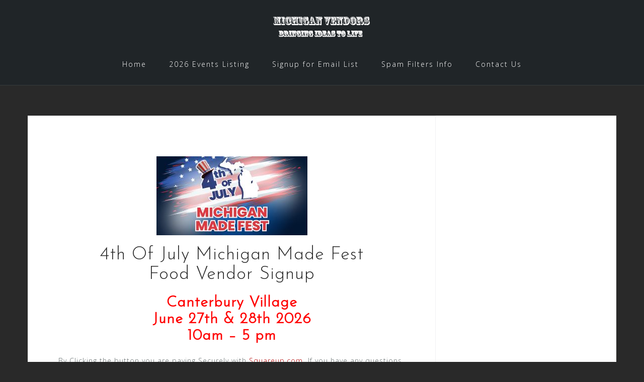

--- FILE ---
content_type: text/html; charset=UTF-8
request_url: https://www.michiganvendors.com/4mmf-food/
body_size: 12462
content:
<!DOCTYPE html>
<html lang="en-US">
<head>
<meta charset="UTF-8">
<meta name="viewport" content="width=device-width, initial-scale=1">
<link rel="profile" href="https://gmpg.org/xfn/11">
<link rel="pingback" href="https://www.michiganvendors.com/xmlrpc.php">

<title>4th of July Michigan Made Festival &#8211; Food Vendor &#8211; Michigan Vendors &#8211; Vendor Signup</title>
<meta name='robots' content='max-image-preview:large' />
<meta name="viewport" content="width=device-width, initial-scale=1.0, maximum-scale=1.0, user-scalable=0" /><link rel='dns-prefetch' href='//web.squarecdn.com' />
<link rel='dns-prefetch' href='//fonts.googleapis.com' />
<link rel="alternate" type="application/rss+xml" title="Michigan Vendors - Vendor Signup &raquo; Feed" href="https://www.michiganvendors.com/feed/" />
<link rel="alternate" type="application/rss+xml" title="Michigan Vendors - Vendor Signup &raquo; Comments Feed" href="https://www.michiganvendors.com/comments/feed/" />
<link rel="alternate" title="oEmbed (JSON)" type="application/json+oembed" href="https://www.michiganvendors.com/wp-json/oembed/1.0/embed?url=https%3A%2F%2Fwww.michiganvendors.com%2F4mmf-food%2F" />
<link rel="alternate" title="oEmbed (XML)" type="text/xml+oembed" href="https://www.michiganvendors.com/wp-json/oembed/1.0/embed?url=https%3A%2F%2Fwww.michiganvendors.com%2F4mmf-food%2F&#038;format=xml" />
<style id='wp-img-auto-sizes-contain-inline-css' type='text/css'>
img:is([sizes=auto i],[sizes^="auto," i]){contain-intrinsic-size:3000px 1500px}
/*# sourceURL=wp-img-auto-sizes-contain-inline-css */
</style>
<link rel='stylesheet' id='bootstrap-css' href='https://www.michiganvendors.com/wp-content/themes/astrid/css/bootstrap/bootstrap.min.css?ver=1' type='text/css' media='all' />
<style id='wp-emoji-styles-inline-css' type='text/css'>

	img.wp-smiley, img.emoji {
		display: inline !important;
		border: none !important;
		box-shadow: none !important;
		height: 1em !important;
		width: 1em !important;
		margin: 0 0.07em !important;
		vertical-align: -0.1em !important;
		background: none !important;
		padding: 0 !important;
	}
/*# sourceURL=wp-emoji-styles-inline-css */
</style>
<style id='wp-block-library-inline-css' type='text/css'>
:root{--wp-block-synced-color:#7a00df;--wp-block-synced-color--rgb:122,0,223;--wp-bound-block-color:var(--wp-block-synced-color);--wp-editor-canvas-background:#ddd;--wp-admin-theme-color:#007cba;--wp-admin-theme-color--rgb:0,124,186;--wp-admin-theme-color-darker-10:#006ba1;--wp-admin-theme-color-darker-10--rgb:0,107,160.5;--wp-admin-theme-color-darker-20:#005a87;--wp-admin-theme-color-darker-20--rgb:0,90,135;--wp-admin-border-width-focus:2px}@media (min-resolution:192dpi){:root{--wp-admin-border-width-focus:1.5px}}.wp-element-button{cursor:pointer}:root .has-very-light-gray-background-color{background-color:#eee}:root .has-very-dark-gray-background-color{background-color:#313131}:root .has-very-light-gray-color{color:#eee}:root .has-very-dark-gray-color{color:#313131}:root .has-vivid-green-cyan-to-vivid-cyan-blue-gradient-background{background:linear-gradient(135deg,#00d084,#0693e3)}:root .has-purple-crush-gradient-background{background:linear-gradient(135deg,#34e2e4,#4721fb 50%,#ab1dfe)}:root .has-hazy-dawn-gradient-background{background:linear-gradient(135deg,#faaca8,#dad0ec)}:root .has-subdued-olive-gradient-background{background:linear-gradient(135deg,#fafae1,#67a671)}:root .has-atomic-cream-gradient-background{background:linear-gradient(135deg,#fdd79a,#004a59)}:root .has-nightshade-gradient-background{background:linear-gradient(135deg,#330968,#31cdcf)}:root .has-midnight-gradient-background{background:linear-gradient(135deg,#020381,#2874fc)}:root{--wp--preset--font-size--normal:16px;--wp--preset--font-size--huge:42px}.has-regular-font-size{font-size:1em}.has-larger-font-size{font-size:2.625em}.has-normal-font-size{font-size:var(--wp--preset--font-size--normal)}.has-huge-font-size{font-size:var(--wp--preset--font-size--huge)}.has-text-align-center{text-align:center}.has-text-align-left{text-align:left}.has-text-align-right{text-align:right}.has-fit-text{white-space:nowrap!important}#end-resizable-editor-section{display:none}.aligncenter{clear:both}.items-justified-left{justify-content:flex-start}.items-justified-center{justify-content:center}.items-justified-right{justify-content:flex-end}.items-justified-space-between{justify-content:space-between}.screen-reader-text{border:0;clip-path:inset(50%);height:1px;margin:-1px;overflow:hidden;padding:0;position:absolute;width:1px;word-wrap:normal!important}.screen-reader-text:focus{background-color:#ddd;clip-path:none;color:#444;display:block;font-size:1em;height:auto;left:5px;line-height:normal;padding:15px 23px 14px;text-decoration:none;top:5px;width:auto;z-index:100000}html :where(.has-border-color){border-style:solid}html :where([style*=border-top-color]){border-top-style:solid}html :where([style*=border-right-color]){border-right-style:solid}html :where([style*=border-bottom-color]){border-bottom-style:solid}html :where([style*=border-left-color]){border-left-style:solid}html :where([style*=border-width]){border-style:solid}html :where([style*=border-top-width]){border-top-style:solid}html :where([style*=border-right-width]){border-right-style:solid}html :where([style*=border-bottom-width]){border-bottom-style:solid}html :where([style*=border-left-width]){border-left-style:solid}html :where(img[class*=wp-image-]){height:auto;max-width:100%}:where(figure){margin:0 0 1em}html :where(.is-position-sticky){--wp-admin--admin-bar--position-offset:var(--wp-admin--admin-bar--height,0px)}@media screen and (max-width:600px){html :where(.is-position-sticky){--wp-admin--admin-bar--position-offset:0px}}

/*# sourceURL=wp-block-library-inline-css */
</style><style id='global-styles-inline-css' type='text/css'>
:root{--wp--preset--aspect-ratio--square: 1;--wp--preset--aspect-ratio--4-3: 4/3;--wp--preset--aspect-ratio--3-4: 3/4;--wp--preset--aspect-ratio--3-2: 3/2;--wp--preset--aspect-ratio--2-3: 2/3;--wp--preset--aspect-ratio--16-9: 16/9;--wp--preset--aspect-ratio--9-16: 9/16;--wp--preset--color--black: #000000;--wp--preset--color--cyan-bluish-gray: #abb8c3;--wp--preset--color--white: #ffffff;--wp--preset--color--pale-pink: #f78da7;--wp--preset--color--vivid-red: #cf2e2e;--wp--preset--color--luminous-vivid-orange: #ff6900;--wp--preset--color--luminous-vivid-amber: #fcb900;--wp--preset--color--light-green-cyan: #7bdcb5;--wp--preset--color--vivid-green-cyan: #00d084;--wp--preset--color--pale-cyan-blue: #8ed1fc;--wp--preset--color--vivid-cyan-blue: #0693e3;--wp--preset--color--vivid-purple: #9b51e0;--wp--preset--gradient--vivid-cyan-blue-to-vivid-purple: linear-gradient(135deg,rgb(6,147,227) 0%,rgb(155,81,224) 100%);--wp--preset--gradient--light-green-cyan-to-vivid-green-cyan: linear-gradient(135deg,rgb(122,220,180) 0%,rgb(0,208,130) 100%);--wp--preset--gradient--luminous-vivid-amber-to-luminous-vivid-orange: linear-gradient(135deg,rgb(252,185,0) 0%,rgb(255,105,0) 100%);--wp--preset--gradient--luminous-vivid-orange-to-vivid-red: linear-gradient(135deg,rgb(255,105,0) 0%,rgb(207,46,46) 100%);--wp--preset--gradient--very-light-gray-to-cyan-bluish-gray: linear-gradient(135deg,rgb(238,238,238) 0%,rgb(169,184,195) 100%);--wp--preset--gradient--cool-to-warm-spectrum: linear-gradient(135deg,rgb(74,234,220) 0%,rgb(151,120,209) 20%,rgb(207,42,186) 40%,rgb(238,44,130) 60%,rgb(251,105,98) 80%,rgb(254,248,76) 100%);--wp--preset--gradient--blush-light-purple: linear-gradient(135deg,rgb(255,206,236) 0%,rgb(152,150,240) 100%);--wp--preset--gradient--blush-bordeaux: linear-gradient(135deg,rgb(254,205,165) 0%,rgb(254,45,45) 50%,rgb(107,0,62) 100%);--wp--preset--gradient--luminous-dusk: linear-gradient(135deg,rgb(255,203,112) 0%,rgb(199,81,192) 50%,rgb(65,88,208) 100%);--wp--preset--gradient--pale-ocean: linear-gradient(135deg,rgb(255,245,203) 0%,rgb(182,227,212) 50%,rgb(51,167,181) 100%);--wp--preset--gradient--electric-grass: linear-gradient(135deg,rgb(202,248,128) 0%,rgb(113,206,126) 100%);--wp--preset--gradient--midnight: linear-gradient(135deg,rgb(2,3,129) 0%,rgb(40,116,252) 100%);--wp--preset--font-size--small: 13px;--wp--preset--font-size--medium: 20px;--wp--preset--font-size--large: 36px;--wp--preset--font-size--x-large: 42px;--wp--preset--spacing--20: 0.44rem;--wp--preset--spacing--30: 0.67rem;--wp--preset--spacing--40: 1rem;--wp--preset--spacing--50: 1.5rem;--wp--preset--spacing--60: 2.25rem;--wp--preset--spacing--70: 3.38rem;--wp--preset--spacing--80: 5.06rem;--wp--preset--shadow--natural: 6px 6px 9px rgba(0, 0, 0, 0.2);--wp--preset--shadow--deep: 12px 12px 50px rgba(0, 0, 0, 0.4);--wp--preset--shadow--sharp: 6px 6px 0px rgba(0, 0, 0, 0.2);--wp--preset--shadow--outlined: 6px 6px 0px -3px rgb(255, 255, 255), 6px 6px rgb(0, 0, 0);--wp--preset--shadow--crisp: 6px 6px 0px rgb(0, 0, 0);}:where(.is-layout-flex){gap: 0.5em;}:where(.is-layout-grid){gap: 0.5em;}body .is-layout-flex{display: flex;}.is-layout-flex{flex-wrap: wrap;align-items: center;}.is-layout-flex > :is(*, div){margin: 0;}body .is-layout-grid{display: grid;}.is-layout-grid > :is(*, div){margin: 0;}:where(.wp-block-columns.is-layout-flex){gap: 2em;}:where(.wp-block-columns.is-layout-grid){gap: 2em;}:where(.wp-block-post-template.is-layout-flex){gap: 1.25em;}:where(.wp-block-post-template.is-layout-grid){gap: 1.25em;}.has-black-color{color: var(--wp--preset--color--black) !important;}.has-cyan-bluish-gray-color{color: var(--wp--preset--color--cyan-bluish-gray) !important;}.has-white-color{color: var(--wp--preset--color--white) !important;}.has-pale-pink-color{color: var(--wp--preset--color--pale-pink) !important;}.has-vivid-red-color{color: var(--wp--preset--color--vivid-red) !important;}.has-luminous-vivid-orange-color{color: var(--wp--preset--color--luminous-vivid-orange) !important;}.has-luminous-vivid-amber-color{color: var(--wp--preset--color--luminous-vivid-amber) !important;}.has-light-green-cyan-color{color: var(--wp--preset--color--light-green-cyan) !important;}.has-vivid-green-cyan-color{color: var(--wp--preset--color--vivid-green-cyan) !important;}.has-pale-cyan-blue-color{color: var(--wp--preset--color--pale-cyan-blue) !important;}.has-vivid-cyan-blue-color{color: var(--wp--preset--color--vivid-cyan-blue) !important;}.has-vivid-purple-color{color: var(--wp--preset--color--vivid-purple) !important;}.has-black-background-color{background-color: var(--wp--preset--color--black) !important;}.has-cyan-bluish-gray-background-color{background-color: var(--wp--preset--color--cyan-bluish-gray) !important;}.has-white-background-color{background-color: var(--wp--preset--color--white) !important;}.has-pale-pink-background-color{background-color: var(--wp--preset--color--pale-pink) !important;}.has-vivid-red-background-color{background-color: var(--wp--preset--color--vivid-red) !important;}.has-luminous-vivid-orange-background-color{background-color: var(--wp--preset--color--luminous-vivid-orange) !important;}.has-luminous-vivid-amber-background-color{background-color: var(--wp--preset--color--luminous-vivid-amber) !important;}.has-light-green-cyan-background-color{background-color: var(--wp--preset--color--light-green-cyan) !important;}.has-vivid-green-cyan-background-color{background-color: var(--wp--preset--color--vivid-green-cyan) !important;}.has-pale-cyan-blue-background-color{background-color: var(--wp--preset--color--pale-cyan-blue) !important;}.has-vivid-cyan-blue-background-color{background-color: var(--wp--preset--color--vivid-cyan-blue) !important;}.has-vivid-purple-background-color{background-color: var(--wp--preset--color--vivid-purple) !important;}.has-black-border-color{border-color: var(--wp--preset--color--black) !important;}.has-cyan-bluish-gray-border-color{border-color: var(--wp--preset--color--cyan-bluish-gray) !important;}.has-white-border-color{border-color: var(--wp--preset--color--white) !important;}.has-pale-pink-border-color{border-color: var(--wp--preset--color--pale-pink) !important;}.has-vivid-red-border-color{border-color: var(--wp--preset--color--vivid-red) !important;}.has-luminous-vivid-orange-border-color{border-color: var(--wp--preset--color--luminous-vivid-orange) !important;}.has-luminous-vivid-amber-border-color{border-color: var(--wp--preset--color--luminous-vivid-amber) !important;}.has-light-green-cyan-border-color{border-color: var(--wp--preset--color--light-green-cyan) !important;}.has-vivid-green-cyan-border-color{border-color: var(--wp--preset--color--vivid-green-cyan) !important;}.has-pale-cyan-blue-border-color{border-color: var(--wp--preset--color--pale-cyan-blue) !important;}.has-vivid-cyan-blue-border-color{border-color: var(--wp--preset--color--vivid-cyan-blue) !important;}.has-vivid-purple-border-color{border-color: var(--wp--preset--color--vivid-purple) !important;}.has-vivid-cyan-blue-to-vivid-purple-gradient-background{background: var(--wp--preset--gradient--vivid-cyan-blue-to-vivid-purple) !important;}.has-light-green-cyan-to-vivid-green-cyan-gradient-background{background: var(--wp--preset--gradient--light-green-cyan-to-vivid-green-cyan) !important;}.has-luminous-vivid-amber-to-luminous-vivid-orange-gradient-background{background: var(--wp--preset--gradient--luminous-vivid-amber-to-luminous-vivid-orange) !important;}.has-luminous-vivid-orange-to-vivid-red-gradient-background{background: var(--wp--preset--gradient--luminous-vivid-orange-to-vivid-red) !important;}.has-very-light-gray-to-cyan-bluish-gray-gradient-background{background: var(--wp--preset--gradient--very-light-gray-to-cyan-bluish-gray) !important;}.has-cool-to-warm-spectrum-gradient-background{background: var(--wp--preset--gradient--cool-to-warm-spectrum) !important;}.has-blush-light-purple-gradient-background{background: var(--wp--preset--gradient--blush-light-purple) !important;}.has-blush-bordeaux-gradient-background{background: var(--wp--preset--gradient--blush-bordeaux) !important;}.has-luminous-dusk-gradient-background{background: var(--wp--preset--gradient--luminous-dusk) !important;}.has-pale-ocean-gradient-background{background: var(--wp--preset--gradient--pale-ocean) !important;}.has-electric-grass-gradient-background{background: var(--wp--preset--gradient--electric-grass) !important;}.has-midnight-gradient-background{background: var(--wp--preset--gradient--midnight) !important;}.has-small-font-size{font-size: var(--wp--preset--font-size--small) !important;}.has-medium-font-size{font-size: var(--wp--preset--font-size--medium) !important;}.has-large-font-size{font-size: var(--wp--preset--font-size--large) !important;}.has-x-large-font-size{font-size: var(--wp--preset--font-size--x-large) !important;}
/*# sourceURL=global-styles-inline-css */
</style>

<style id='classic-theme-styles-inline-css' type='text/css'>
/*! This file is auto-generated */
.wp-block-button__link{color:#fff;background-color:#32373c;border-radius:9999px;box-shadow:none;text-decoration:none;padding:calc(.667em + 2px) calc(1.333em + 2px);font-size:1.125em}.wp-block-file__button{background:#32373c;color:#fff;text-decoration:none}
/*# sourceURL=/wp-includes/css/classic-themes.min.css */
</style>
<link rel='stylesheet' id='dashicons-css' href='https://www.michiganvendors.com/wp-includes/css/dashicons.min.css?ver=b34c37f58d66c8dd4e7715871e7d5236' type='text/css' media='all' />
<link rel='stylesheet' id='wpep_user_subscriptions_style-css' href='https://www.michiganvendors.com/wp-content/plugins/wp-easy-pay-premium/assets/frontend/css/wpep_user_subscriptions.css?ver=b34c37f58d66c8dd4e7715871e7d5236' type='text/css' media='all' />
<link rel='stylesheet' id='wpep_wizard_form_style-css' href='https://www.michiganvendors.com/wp-content/plugins/wp-easy-pay-premium/assets/frontend/css/multi_wizard.css?ver=b34c37f58d66c8dd4e7715871e7d5236' type='text/css' media='all' />
<link rel='stylesheet' id='wpep_single_form_style-css' href='https://www.michiganvendors.com/wp-content/plugins/wp-easy-pay-premium/assets/frontend/css/single_page.css?ver=1.0.0' type='text/css' media='all' />
<link rel='stylesheet' id='astrid-style-css' href='https://www.michiganvendors.com/wp-content/themes/astrid/style.css?ver=b34c37f58d66c8dd4e7715871e7d5236' type='text/css' media='all' />
<style id='astrid-style-inline-css' type='text/css'>
.site-header {position: fixed;}
.site-header .container { display: block;}
.site-branding { width: 100%; text-align: center;margin-bottom:15px;padding-top:15px;}
.main-navigation { width: 100%;float: none; clear:both;}
.main-navigation ul { float: none;text-align:center;}
.main-navigation li { float: none; display: inline-block;}
.main-navigation ul ul li { display: block; text-align: left;}
.woocommerce .woocommerce-message:before,.woocommerce #payment #place_order,.woocommerce-page #payment #place_order,.woocommerce .cart .button, .woocommerce .cart input.button,.woocommerce-cart .wc-proceed-to-checkout a.checkout-button,.woocommerce #review_form #respond .form-submit input,.woocommerce a.button,.woocommerce div.product form.cart .button,.woocommerce .star-rating,.page-header .page-title .fa,.site-footer a:hover,.footer-info a:hover,.footer-widgets a:hover,.testimonial-title a:hover,.employee-title a:hover,.fact .fa,.service-title a:hover,.widget-area .widget a:hover,.entry-meta a:hover,.entry-footer a:hover,.entry-title a:hover,.comment-navigation a:hover,.posts-navigation a:hover,.post-navigation a:hover,.main-navigation a:hover,.main-navigation li.focus > a,a,a:hover,button,.button,input[type="button"],input[type="reset"],input[type="submit"] { color:#b20101}
.social-menu-widget a,.woocommerce span.onsale,.woocommerce #payment #place_order:hover, .woocommerce-page #payment #place_order:hover,.woocommerce .cart .button:hover, .woocommerce .cart input.button:hover,.woocommerce-cart .wc-proceed-to-checkout a.checkout-button:hover,.woocommerce #review_form #respond .form-submit input:hover,.woocommerce div.product form.cart .button:hover,.woocommerce a.button:hover,.preloader-inner ul li,.progress-animate,button:hover,.button:hover,input[type="button"]:hover,input[type="reset"]:hover,input[type="submit"]:hover { background-color:#b20101}
.woocommerce .woocommerce-message,.woocommerce #payment #place_order,.woocommerce-page #payment #place_order,.woocommerce .cart .button, .woocommerce .cart input.button,.woocommerce-cart .wc-proceed-to-checkout a.checkout-button,.woocommerce #review_form #respond .form-submit input,.woocommerce a.button,.woocommerce div.product form.cart .button,.main-navigation li a::after,.main-navigation li a::before,button,.button,input[type="button"],input[type="reset"],input[type="submit"] { border-color:#b20101}
.site-title a,.site-title a:hover { color:#141414}
.site-description { color:#BDBDBD}
.site-header,.site-header.header-scrolled { background-color:rgba(32,37,41,0.9)}
@media only screen and (max-width: 1024px) { .site-header.has-header,.site-header.has-video,.site-header.has-single,.site-header.has-shortcode { background-color:rgba(32,37,41,0.9)} }
body, .widget-area .widget, .widget-area .widget a { color:#656D6D}
.footer-widgets, .site-footer, .footer-info { background-color:#202529}
body {font-family: 'Open Sans', sans-serif;}
h1, h2, h3, h4, h5, h6, .fact .fact-number, .fact .fact-name, .site-title {font-family: 'Josefin Sans', sans-serif;}
.site-title { font-size:36px; }
.site-description { font-size:14px; }
h1 { font-size:36px; }
h2 { font-size:30px; }
h3 { font-size:24px; }
h4 { font-size:16px; }
h5 { font-size:14px; }
h6 { font-size:12px; }
body { font-size:14px; }

/*# sourceURL=astrid-style-inline-css */
</style>
<link rel='stylesheet' id='astrid-body-fonts-css' href='//fonts.googleapis.com/css?family=Open+Sans%3A300%2C300italic%2C600%2C600italic&#038;ver=6.9' type='text/css' media='all' />
<link rel='stylesheet' id='astrid-headings-fonts-css' href='//fonts.googleapis.com/css?family=Josefin+Sans%3A300italic%2C300&#038;ver=6.9' type='text/css' media='all' />
<link rel='stylesheet' id='font-awesome-css' href='https://www.michiganvendors.com/wp-content/themes/astrid/fonts/font-awesome.min.css?ver=b34c37f58d66c8dd4e7715871e7d5236' type='text/css' media='all' />
<script type="text/javascript" src="https://www.michiganvendors.com/wp-includes/js/jquery/jquery.min.js?ver=3.7.1" id="jquery-core-js"></script>
<script type="text/javascript" src="https://www.michiganvendors.com/wp-includes/js/jquery/jquery-migrate.min.js?ver=3.4.1" id="jquery-migrate-js"></script>
<script type="text/javascript" src="https://web.squarecdn.com/v1/square.js?ver=b34c37f58d66c8dd4e7715871e7d5236" id="square_payment_form_external-js"></script>
<link rel="https://api.w.org/" href="https://www.michiganvendors.com/wp-json/" /><link rel="alternate" title="JSON" type="application/json" href="https://www.michiganvendors.com/wp-json/wp/v2/pages/5057" /><link rel="EditURI" type="application/rsd+xml" title="RSD" href="https://www.michiganvendors.com/xmlrpc.php?rsd" />
<link rel="canonical" href="https://www.michiganvendors.com/4mmf-food/" />
<style type="text/css" id="custom-background-css">
body.custom-background { background-color: #292929; }
</style>
			<style type="text/css" id="wp-custom-css">
			/*
You can add your own CSS here.

Click the help icon above to learn more.
*/

h1.entry-title {
    display: none;
}		</style>
		</head>

<body data-rsssl=1 class="wp-singular page-template-default page page-id-5057 custom-background wp-custom-logo wp-theme-astrid fpt-template-astrid">
<!-- Begin Constant Contact Active Forms -->
<script> var _ctct_m = "ac9a1196987cce743404da2b4889173d"; </script>
<script id="signupScript" src="//static.ctctcdn.com/js/signup-form-widget/current/signup-form-widget.min.js" async defer></script>
<!-- End Constant Contact Active Forms -->
<div class="preloader">
<div class="preloader-inner">
	<ul><li></li><li></li><li></li><li></li><li></li><li></li></ul>
</div>
</div>

<div id="page" class="site">
	<a class="skip-link screen-reader-text" href="#content">Skip to content</a>

	<header id="masthead" class="site-header " role="banner">
		<div class="container">
			<div class="site-branding col-md-4 col-sm-6 col-xs-12">
				<a href="https://www.michiganvendors.com/" class="custom-logo-link" rel="home"><img width="200" height="57" src="https://www.michiganvendors.com/wp-content/uploads/2019/11/mv_logo_white.png" class="custom-logo" alt="Michigan Vendors &#8211; Vendor Signup" decoding="async" srcset="https://www.michiganvendors.com/wp-content/uploads/2019/11/mv_logo_white.png 200w, https://www.michiganvendors.com/wp-content/uploads/2019/11/mv_logo_white-100x29.png 100w" sizes="(max-width: 200px) 100vw, 200px" /></a>			</div>
			<div class="btn-menu col-md-8 col-sm-6 col-xs-12"><i class="fa fa-navicon"></i></div>
			<nav id="mainnav" class="main-navigation col-md-8 col-sm-6 col-xs-12" role="navigation">
				<div class="menu-menu-container"><ul id="primary-menu" class="menu"><li id="menu-item-385" class="menu-item menu-item-type-custom menu-item-object-custom menu-item-home menu-item-385"><a href="https://www.michiganvendors.com">Home</a></li>
<li id="menu-item-5816" class="menu-item menu-item-type-custom menu-item-object-custom menu-item-5816"><a href="#">2026 Events Listing</a></li>
<li id="menu-item-1749" class="menu-item menu-item-type-custom menu-item-object-custom menu-item-1749"><a href="https://www.michiganvendors.com/email">Signup for Email List</a></li>
<li id="menu-item-4337" class="menu-item menu-item-type-post_type menu-item-object-page menu-item-4337"><a href="https://www.michiganvendors.com/spamcheck/">Spam Filters Info</a></li>
<li id="menu-item-386" class="menu-item menu-item-type-post_type menu-item-object-page menu-item-386"><a href="https://www.michiganvendors.com/contactus/">Contact Us</a></li>
</ul></div>			</nav><!-- #site-navigation -->
		</div>
	</header><!-- #masthead -->

			<div class="header-clone"></div>
		

				
	
	<div id="content" class="site-content">
		<div class="container">
	<div id="primary" class="content-area">
		<main id="main" class="site-main" role="main">

			
<article id="post-5057" class="post-5057 page type-page status-publish hentry clearfix">
	<header class="entry-header">
		<h1 class="entry-title">4th of July Michigan Made Festival &#8211; Food Vendor</h1>	</header><!-- .entry-header -->

		

	<div class="entry-content">
		<h1><img decoding="async" class="alignnone size-medium wp-image-5047 aligncenter" src="https://www.michiganvendors.com/wp-content/uploads/2024/02/426346240_783209273840321_2506272109686711249_n-300x157.jpg" alt="" width="300" height="157" srcset="https://www.michiganvendors.com/wp-content/uploads/2024/02/426346240_783209273840321_2506272109686711249_n-300x157.jpg 300w, https://www.michiganvendors.com/wp-content/uploads/2024/02/426346240_783209273840321_2506272109686711249_n-1024x536.jpg 1024w, https://www.michiganvendors.com/wp-content/uploads/2024/02/426346240_783209273840321_2506272109686711249_n-768x402.jpg 768w, https://www.michiganvendors.com/wp-content/uploads/2024/02/426346240_783209273840321_2506272109686711249_n-1536x804.jpg 1536w, https://www.michiganvendors.com/wp-content/uploads/2024/02/426346240_783209273840321_2506272109686711249_n-700x366.jpg 700w, https://www.michiganvendors.com/wp-content/uploads/2024/02/426346240_783209273840321_2506272109686711249_n-520x272.jpg 520w, https://www.michiganvendors.com/wp-content/uploads/2024/02/426346240_783209273840321_2506272109686711249_n-360x188.jpg 360w, https://www.michiganvendors.com/wp-content/uploads/2024/02/426346240_783209273840321_2506272109686711249_n-250x131.jpg 250w, https://www.michiganvendors.com/wp-content/uploads/2024/02/426346240_783209273840321_2506272109686711249_n-100x52.jpg 100w, https://www.michiganvendors.com/wp-content/uploads/2024/02/426346240_783209273840321_2506272109686711249_n.jpg 1920w" sizes="(max-width: 300px) 100vw, 300px" /></h1>
<h1 style="text-align: center;">4th Of July Michigan Made Fest<br />
Food Vendor Signup</h1>
<h2 style="text-align: center;"><span style="color: #ff0000;"><strong>Canterbury Village<br />
June 27th &amp; 28th 2026<br />
10am &#8211; 5 pm</strong></span></h2>
<div class="cxmmr5t8 oygrvhab hcukyx3x c1et5uql o9v6fnle">
<div class="cxmmr5t8 oygrvhab hcukyx3x c1et5uql o9v6fnle">
<div class="x11i5rnm xat24cr x1mh8g0r x1vvkbs xtlvy1s x126k92a"></div>
</div>
</div>
<p>By Clicking the button you are paying Securely with <a href="http://www.Squareup.com">Squareup.com</a>  If you have any questions please email <a href="mailto:Pete@MichiganVendors.com">Pete@MichiganVendors.com</a></p>
<p>Your Credit Card information is NOT stored anywhere on our servers it goes directly to Square.</p>
<p><span style="color: #ff6600;"><strong>**all stared FIELDS must be filled out or the form wont Submit</strong></span></p>
<p>&nbsp;</p>

	<style>

		.wizard-form-checkbox input[type="checkbox"],
		.wizard-form-radio input[type="radio"] {
			-webkit-appearance: none;
			-moz-appearance: none;
			-ms-appearance: none;
			-o-appearance: none;
			appearance: none;
		}

		.wizard-2248 {
			--parent-loader-color: #5D97FF;
		}

		.parent-loader {
			position: absolute;
			left: 20px;
			right: 20px;
			top: 20px;
			bottom: 20px;
			width: auto;
			height: auto;
			font-size: 16px;
			color: #000;
			/* background: rgb(255, 255, 255, 0.70); */
			background: rgba(253, 253, 253, 0.98);
			border-radius: 4px;
			border: 1px solid #fbfbfb;
			z-index: 9999;
			display: flex;
			align-items: center;
			justify-content: center;
		}

		.parent-loader .initial-load-animation .payment-image .icon-pay {
			height: 48px;
			width: 48px;
		}

		.parent-loader .initial-load-animation .payment-image .icon-pay {
			fill: var(--parent-loader-color);
		}

		.parent-loader .initial-load-animation .loading-bar .blue-bar {
			background-color: var(--parent-loader-color);
		}
	</style>
	<div class="wizard-2248	singlepage	" style="position:relative">
		<div class="wpepLoader parent-loader">
			<div class="initial-load-animation">
				<div class="loading-bar">
					<div class="blue-bar"></div>
				</div>
			</div>
		</div>
		<section class="wizard-section " style="visibility:hidden">
			<div class="form-wizard">
								<form action="" method="post" role="form" class="wpep_payment_form"
						data-id="2248"
						id="theForm-2248" autocomplete="off"
						data-currency="USD"
						data-currency-type="code" data-redirection="http://No"
						data-delay="5"
						data-user-email=""
						data-redirectionurl="">
					<style>
						:root {
							--wpep-theme-color: '';
							--wpep-currency: '';
						}
						
						#theForm-2248 {
							--wpep-theme-color: #5D97FF;

													--wpep-currency: 'USD';

							
						}
					</style>
					<input type="hidden" name="is_extra_fee" class="is_extra_fee" value="1" />
					<div class="wizardWrap clearfix">
						<div class="form-wizard-header">
							<ul class="list-unstyled form-wizard-steps clearfix">
								<li class="active">
									<span></span>
									<small>Basic Info</small>
								</li>
								<li>
									<span></span>
									<small>Payment</small>
								</li>
								<li>
									<span></span>
									<small>Confirm</small>
								</li>
							</ul>
						</div>

						<fieldset class="wizard-fieldset show">
	<input type="hidden" class="g-recaptcha-response" name="g-recaptcha-response"/>
	<div class="s_ft noMulti">
		<h2>Basic Info</h2>
	</div>

	<h5 class="noSingle">Personal Information</h5>
	<div id="wpep_personal_information" class="fieldMainWrapper">
		<div class='text-field form-group wpep-required'><label class='wizard-form-text-label' data-label-show='yes'> First Name <span class='fieldReq'>*</span> </label><input type='text' onwheel='this.blur()' maxlength='' min='' max='' step='' class='form-control' data-label='First Name' name='wpep-first-name-field' required='true' /></div><div class='text-field form-group wpep-required'><label class='wizard-form-text-label' data-label-show='yes'> Last Name <span class='fieldReq'>*</span> </label><input type='text' onwheel='this.blur()' maxlength='' min='' max='' step='' class='form-control' data-label='Last Name' name='wpep-last-name-field' required='true' /></div><div class='text-field form-group wpep-required'><label class='wizard-form-text-label' data-label-show='yes'> Telephone <span class='fieldReq'>*</span> </label><input type='text' onwheel='this.blur()' maxlength='' min='' max='' step='' class='form-control' data-label='Telephone' name='text-1623433440614' required='true' /></div><div class='email-field form-group wpep-required'><label class='wizard-form-text-label' data-label-show='yes'> Email <span class='fieldReq'>*</span> </label><input type='email' onwheel='this.blur()' maxlength='' min='' max='' step='' class='form-control' data-label='Email' name='wpep-email-field' required='true' /></div><div class='text-field form-group wpep-required'><label class='wizard-form-text-label' data-label-show='yes'> Company Name <span class='fieldReq'>*</span> </label><input type='text' onwheel='this.blur()' maxlength='' min='' max='' step='' class='form-control' data-label='Company Name' name='text-1623433451015' required='true' /></div><div class='text-field form-group wpep-required'><label class='wizard-form-text-label' data-label-show='yes'> What kind of Food do you sell? <span class='fieldReq'>*</span> </label><input type='text' onwheel='this.blur()' maxlength='' min='' max='' step='' class='form-control' data-label='What kind of Food do you sell?' name='text-1683129986675' required='true' /></div><div class='text-field form-group wpep-required'><label class='wizard-form-text-label' data-label-show='yes'> Truck or Trailer Size <span class='fieldReq'>*</span> </label><input type='text' onwheel='this.blur()' maxlength='' min='' max='' step='' class='form-control' data-label='Truck or Trailer Size' name='text-1623433465443' required='true' /></div><label data-label-show='yes'>Vendor Signup Agreement&nbsp;</label><div class='wpep-checkboxWrapper'><div class='wizard-form-checkbox '><div class='form-group wpep-m-0'><input type='checkbox' name='checkbox-group-1721143157562' data-label='By submitting Payment I agree to pay for a Vendor spot, I understand Space Fees are non-Refundable and dates can NOT be changed. These are outdoor events and run Rain or shine. ' data-main-label='Vendor Signup Agreement&nbsp;'  id='radio_id_Agreed to Terms' value='Agreed to Terms' required='false'><label for='radio_id_Agreed to Terms'>By submitting Payment I agree to pay for a Vendor spot, I understand Space Fees are non-Refundable and dates can NOT be changed. These are outdoor events and run Rain or shine. </label></div></div><span class='wpep-help-text'>* Must be accepted to Signup</span></div><label data-label-show='yes'>Event Payment for</label><div class='wpep-radioWrapper'><div class='wizard-form-radio '><div class='form-group wpep-m-0'><input type='radio' class='wpep-form-radio-btn' name='radio-group-1769630564965' id='radio_id_CantCupcakeCrawlFeb2122_2026' data-label='Canterbury Cupcake Crawl February 21st and 22nd' data-main-label='Event Payment for' value='CantCupcakeCrawlFeb2122_2026' required='false'><label for='radio_id_CantCupcakeCrawlFeb2122_2026'>Canterbury Cupcake Crawl February 21st and 22nd</label></div></div><div class='wizard-form-radio '><div class='form-group wpep-m-0'><input type='radio' class='wpep-form-radio-btn' name='radio-group-1769630564965' id='radio_id_LeprechaunDaysMarch1415_2026' data-label='Leprechaun Days March 14 and 15th' data-main-label='Event Payment for' value='LeprechaunDaysMarch1415_2026' required='false'><label for='radio_id_LeprechaunDaysMarch1415_2026'>Leprechaun Days March 14 and 15th</label></div></div><div class='wizard-form-radio '><div class='form-group wpep-m-0'><input type='radio' class='wpep-form-radio-btn' name='radio-group-1769630564965' id='radio_id_CantEggMarch2829_2026' data-label='Canterbury Extravaganza March 28th and 29th 2026' data-main-label='Event Payment for' value='CantEggMarch2829_2026' required='false'><label for='radio_id_CantEggMarch2829_2026'>Canterbury Extravaganza March 28th and 29th 2026</label></div></div><div class='wizard-form-radio '><div class='form-group wpep-m-0'><input type='radio' class='wpep-form-radio-btn' name='radio-group-1769630564965' id='radio_id_CantEggApril34_2026' data-label='Canterbury Extravaganza April 3rd and 4th ' data-main-label='Event Payment for' value='CantEggApril34_2026' required='false'><label for='radio_id_CantEggApril34_2026'>Canterbury Extravaganza April 3rd and 4th </label></div></div><div class='wizard-form-radio '><div class='form-group wpep-m-0'><input type='radio' class='wpep-form-radio-btn' name='radio-group-1769630564965' id='radio_id_4thofjulyMichiMade_june2728_2026' data-label='4th of July Michigan Made Market June 27th and 28th' data-main-label='Event Payment for' value='4thofjulyMichiMade_june2728_2026' required='false'><label for='radio_id_4thofjulyMichiMade_june2728_2026'>4th of July Michigan Made Market June 27th and 28th</label></div></div><div class='wizard-form-radio '><div class='form-group wpep-m-0'><input type='radio' class='wpep-form-radio-btn' name='radio-group-1769630564965' id='radio_id_HippiesJuly1112_2026' data-label='Hippies at the Village July 11th and 12th ' data-main-label='Event Payment for' value='HippiesJuly1112_2026' required='false'><label for='radio_id_HippiesJuly1112_2026'>Hippies at the Village July 11th and 12th </label></div></div><div class='wizard-form-radio '><div class='form-group wpep-m-0'><input type='radio' class='wpep-form-radio-btn' name='radio-group-1769630564965' id='radio_id_HarryPotterBdayJuly2526_2026' data-label='Harry Potter Bday Celebration July 25th and 26th ' data-main-label='Event Payment for' value='HarryPotterBdayJuly2526_2026' required='false'><label for='radio_id_HarryPotterBdayJuly2526_2026'>Harry Potter Bday Celebration July 25th and 26th </label></div></div><div class='wizard-form-radio '><div class='form-group wpep-m-0'><input type='radio' class='wpep-form-radio-btn' name='radio-group-1769630564965' id='radio_id_MillennialsTakeoverJuly1819_2026' data-label='Millennials Takeover July 18th and 19th ' data-main-label='Event Payment for' value='MillennialsTakeoverJuly1819_2026' required='false'><label for='radio_id_MillennialsTakeoverJuly1819_2026'>Millennials Takeover July 18th and 19th </label></div></div><div class='wizard-form-radio '><div class='form-group wpep-m-0'><input type='radio' class='wpep-form-radio-btn' name='radio-group-1769630564965' id='radio_id_DogFestAug1_2_2026' data-label='Canterbury Dog Fest August 1st and 2nd' data-main-label='Event Payment for' value='DogFestAug1_2_2026' required='false'><label for='radio_id_DogFestAug1_2_2026'>Canterbury Dog Fest August 1st and 2nd</label></div></div><div class='wizard-form-radio '><div class='form-group wpep-m-0'><input type='radio' class='wpep-form-radio-btn' name='radio-group-1769630564965' id='radio_id_MichiganMadeFest_Aug89_2026' data-label='Michigan Made Fest August 8th - 9th' data-main-label='Event Payment for' value='MichiganMadeFest_Aug89_2026' required='false'><label for='radio_id_MichiganMadeFest_Aug89_2026'>Michigan Made Fest August 8th - 9th</label></div></div><div class='wizard-form-radio '><div class='form-group wpep-m-0'><input type='radio' class='wpep-form-radio-btn' name='radio-group-1769630564965' id='radio_id_DonutFestSept1213_2026' data-label='Canterbury Donut Fest Sept 12th and 13th' data-main-label='Event Payment for' value='DonutFestSept1213_2026' required='false'><label for='radio_id_DonutFestSept1213_2026'>Canterbury Donut Fest Sept 12th and 13th</label></div></div><div class='wizard-form-radio '><div class='form-group wpep-m-0'><input type='radio' class='wpep-form-radio-btn' name='radio-group-1769630564965' id='radio_id_OctoberfestSept1920_2026' data-label='OctoberFest Sept 19th and 20th' data-main-label='Event Payment for' value='OctoberfestSept1920_2026' required='false'><label for='radio_id_OctoberfestSept1920_2026'>OctoberFest Sept 19th and 20th</label></div></div><div class='wizard-form-radio '><div class='form-group wpep-m-0'><input type='radio' class='wpep-form-radio-btn' name='radio-group-1769630564965' id='radio_id_DownontheFarmSept2627_2026' data-label='Canterbury Down on the Farm Fest Sept 26th and 27th' data-main-label='Event Payment for' value='DownontheFarmSept2627_2026' required='false'><label for='radio_id_DownontheFarmSept2627_2026'>Canterbury Down on the Farm Fest Sept 26th and 27th</label></div></div><span class='wpep-help-text'>What event are you Submitting Payment for?</span></div>
		<input type="hidden" id="wpep_payment_form_type_2248" value="single"/>
		<input type="hidden" name="wpep_file_upload_url" id="wpep_file_upload_url" value="no_upload">
			</div>

	<div class="btnGroup btnGroupFirst noSingle">
		<!-- <a href="javascript:;" class="form-wizard-previous-btn float-left">Previous</a> -->
		<a href="javascript:;" class="form-wizard-next-btn float-right">Next</a>
	</div>
</fieldset>


<fieldset class="wizard-fieldset">
	<div class="s_ft noMulti">
	<h2>Payment</h2>	</div>

	<h5 class="noSingle">Payment Information</h5>
	
<div class="subscriptionPlan selectedPlan">
	<label class="cusLabel">*Select Amount</label>
			<div class="wizard-form-radio"><input class="radio_amount" data-label="Food Truck MUST CONTACT PETE BEFORE PAYING" name="radio-name" id="subsp-2248-0" type="radio" value="5000" ><label for="subsp-2248-0" class=""> Food Truck MUST CONTACT PETE BEFORE PAYING</label></div><div class="wizard-form-radio"><input class="radio_amount" data-label="$350 Food Concessions (Donuts, Funnel Cake, Snow cone, Ice Cream Trucks, ETC.)  " name="radio-name" id="subsp-2248-1" type="radio" value="350" checked><label for="subsp-2248-1" class=""> $350 Food Concessions (Donuts, Funnel Cake, Snow cone, Ice Cream Trucks, ETC.)  </label></div>	
</div>
	<div class="paymentsBlocks-2248">
		<ul class="wpep_tabs wpep_tabs-2248">
			<li class="tab-link current" data-tab="creditCard-2248">
				<img decoding="async" src="https://www.michiganvendors.com/wp-content/plugins/wp-easy-pay-premium/assets/frontend/img/creditcard.svg" alt="Avatar" width="45"
					class="doneorder" alt="Credit Card">
				<!-- <h4 class="">Credit Card</h4> -->
				<span>Payment Card</span>
			</li>
					</ul>

		<div id="creditCard-2248" class="tab-content tab-content-2248 current">
			<div class="clearfix">
				<h3 style="display:none">Credit Card</h3>
				<div class="cardsBlock01">
					<div class="cardsBlock02">
						<div class="wizard-form-radio">
							<label for="newCard"><input type="radio" name="savecards" id="newCard" checked="checked"
														value="2"/>Add New Card</label>
						</div>

											</div>

					<div id="cardContan2" class="desc">
						
	<div id="form-container">
			<div id="card-container-2248"></div>
			<div id="payment-status-container"></div>
	</div>

						</div>

					<div id="cardContan3" class="desc" style="display: none;">
						<div class="wpep_saved_cards">
							
<ul class="cardList">

	</ul>






						</div>
					</div>
				</div>
			</div>
		</div>
				<div id="terminialpay-2248" class="tab-content tab-content-2248">	
			<button id="terminialpay-button"> <img decoding="async" src="https://www.michiganvendors.com/wp-content/plugins/wp-easy-pay-premium/assets/frontend/img/tpay.png" alt="Avatar" class="doneorder" alt="Plaid"> Pay with Terminal</button>
			<div class="loader"></div>
		</div>
						<div id = "testing_apple">
		</div>
		
	</div>

	<div class="termsCondition wpep-required form-group" style="display:none">
		<div class="wizard-form-checkbox">
			<input name="terms-condition-checkbox" id="termsCondition-2248" type="checkbox"
					required="true" checked>
			<label for="termsCondition-2248">I accept the</label> <a
				href="http://no">no</a>
		</div>
	</div>

	
	
	<div class="btnGroup ifSingle">
		<a href="javascript:;" class="form-wizard-previous-btn float-left noSingle">Previous</a>
		
		<div style="display:flex">
							<div class="wpep-payment-details-wrapper">
					<a href="#" class="wpep-open-details" data-id="2248">Payment details</a>
					<div class="wpep-payment-details" id="wpep-payment-details-2248">
					<ul>
						<li class="wpep-fee-subtotal">
							<span class="fee_name">Subtotal</span>
															<span class="fee_value">350.00 USD</span>
													</li>
														<li>
									<span class="fee_name">Fees</span>
																			<span class="fee_value">21.00 USD</span>
																	</li>
														<li class="wpep-fee-total">
							<span class="fee_name">Total</span>
															<span class="fee_value">371.00 USD</span>
													</li>
					</ul>
					</div>
				</div>
							<button class="
			wpep-single-form-submit-btn wpep-single-form-2248			"
							float-right">Pay				<span>
					<b id="dosign" style="display: none;">$</b><small id="amount_display_2248"
																	class="display">
																	371.00 USD																	</small>
					<input type="hidden" id="wpep-selected-amount-2248" name="wpep-selected-amount"
						value="
						371.00							">
					<input type="hidden" name="one_unit_cost" id="one_unit_cost"
						value="
						350 USD							"/>
					</span>
			</button>
						<input type="hidden" id="gross_total-2248" name="gross_total" value="350.00">
		</div>
	</div>

</fieldset>


<input type="hidden" id="wpep_form_currency" name="wpep_currency" value="USD"/>
<fieldset class="wizard-fieldset orderCompleted blockIfSingle">
	<div class="confIfSingleTop">
		<img decoding="async" src="https://www.michiganvendors.com/wp-content/plugins/wp-easy-pay-premium/assets/frontend/img/order-done.svg" alt="Avatar"
			width="70"
			class="doneorder">
		<h2>Payment Successful</h2>
	</div>

			<p>Thank you for Paying your registration Fee. Please check your email for a Receipt and Setup Details. (Check your spam box, Receipts are sent as soon as you click Submit payment) If you have any question please email Pete at Pete@michiganvendors.com Setup Details will be sent the week of the event by Wednesday Night. Thank You, Pete Kassab 248-514-2237</p>
	
		</fieldset>

						<input type="hidden" name="wpep_payments" id="wpep_payments"/>
													<div class="wpep_saved_cards" style="display:none">
								
<ul class="cardList">

	</ul>






							</div>
											</div>
				</form>
			</div>
		</section>
	</div>
	
<pre></pre>
	</div><!-- .entry-content -->

	<footer class="entry-footer">
			</footer><!-- .entry-footer -->
</article><!-- #post-## -->

		</main><!-- #main -->
	</div><!-- #primary -->


		</div>
	</div><!-- #content -->

	<div class="footer-wrapper">
				
						<div class="footer-info">
			<div class="container">
				<div class="footer-branding"><h2 class="site-title-footer"><a href="https://www.michiganvendors.com/" rel="home">Michigan Vendors - Vendor Signup</a></h1></div>				<div class="footer-contact"><div class="footer-contact-block"><i class="fa fa-home"></i><span>All Payments are Non Transfarable and Not Refundable</span></div><div class="footer-contact-block"><i class="fa fa-envelope"></i><span><a href="mailto:Pet&#101;&#064;mi&#099;hig&#097;n&#118;e&#110;&#100;&#111;&#114;s&#046;&#099;&#111;m">Pet&#101;&#064;mi&#099;hig&#097;n&#118;e&#110;&#100;&#111;&#114;s&#046;&#099;&#111;m</a></span></div></div>			</div>
		</div>
		
		<footer id="colophon" class="site-footer" role="contentinfo">	
			<div class="site-info container">
				<nav id="footernav" class="footer-navigation" role="navigation">
					<div class="menu-menu-container"><ul id="footer-menu" class="menu"><li class="menu-item menu-item-type-custom menu-item-object-custom menu-item-home menu-item-385"><a href="https://www.michiganvendors.com">Home</a></li>
<li class="menu-item menu-item-type-custom menu-item-object-custom menu-item-5816"><a href="#">2026 Events Listing</a></li>
<li class="menu-item menu-item-type-custom menu-item-object-custom menu-item-1749"><a href="https://www.michiganvendors.com/email">Signup for Email List</a></li>
<li class="menu-item menu-item-type-post_type menu-item-object-page menu-item-4337"><a href="https://www.michiganvendors.com/spamcheck/">Spam Filters Info</a></li>
<li class="menu-item menu-item-type-post_type menu-item-object-page menu-item-386"><a href="https://www.michiganvendors.com/contactus/">Contact Us</a></li>
</ul></div>				</nav><!-- #site-navigation -->
				<div class="site-copyright">
					
				</div>
			</div><!-- .site-info -->
		</footer><!-- #colophon -->
	</div>

</div><!-- #page -->

<script type="speculationrules">
{"prefetch":[{"source":"document","where":{"and":[{"href_matches":"/*"},{"not":{"href_matches":["/wp-*.php","/wp-admin/*","/wp-content/uploads/*","/wp-content/*","/wp-content/plugins/*","/wp-content/themes/astrid/*","/*\\?(.+)"]}},{"not":{"selector_matches":"a[rel~=\"nofollow\"]"}},{"not":{"selector_matches":".no-prefetch, .no-prefetch a"}}]},"eagerness":"conservative"}]}
</script>
<script type="text/javascript" id="wpep_frontend_subscription_script-js-extra">
/* <![CDATA[ */
var wpep_subscription_vars = {"ajax_url":"https://www.michiganvendors.com/wp-admin/admin-ajax.php"};
//# sourceURL=wpep_frontend_subscription_script-js-extra
/* ]]> */
</script>
<script type="text/javascript" src="https://www.michiganvendors.com/wp-content/plugins/wp-easy-pay-premium/assets/frontend/js/wpep_subscription_frontend_actions.js?ver=3.0.1" id="wpep_frontend_subscription_script-js"></script>
<script type="text/javascript" src="https://www.michiganvendors.com/wp-content/plugins/wp-easy-pay-premium/assets/frontend/js/script_single.js?ver=b34c37f58d66c8dd4e7715871e7d5236" id="wpep_wizard_script-js"></script>
<script type="text/javascript" id="square_payment_form_internal-js-extra">
/* <![CDATA[ */
var wpep_local_vars = {"ajax_url":"https://www.michiganvendors.com/wp-admin/admin-ajax.php","square_application_id":"sq0idp-k0r5c0MNIBIkTd5pXmV-tg","square_location_id_in_use":"4TA8F5A40G6N5","wpep_square_currency_new":"USD","wpep_currency_symbol":"$","current_form_id":"2248","currencySymbolType":"code","wpep_form_theme_color":"5D97FF","front_img_url":"https://www.michiganvendors.com/wp-content/plugins/wp-easy-pay-premium/assets/frontend/img","wpep_payment_success_url":"","logged_in_user_email":"","first_name":"","last_name":"","extra_fees":"","gpay":"","afterpay":"","applepay":"","cashapp":"","giftcard":"","achDebit":"","wpep_square_user_defined_amount":"","wp_payment_nonce":"db48d2903f","recaptcha_version":"","enable_recaptcha":"","wpep_square_amount_type":"payment_radio","recaptcha_site_key_v3":"","wpep_show_wizard":"","wpep_square_payment_type":"simple"};
//# sourceURL=square_payment_form_internal-js-extra
/* ]]> */
</script>
<script type="text/javascript" src="https://www.michiganvendors.com/wp-content/plugins/wp-easy-pay-premium/assets/frontend/js/wpep_paymentform.js?rand=2115130734&amp;ver=6.9" id="square_payment_form_internal-js"></script>
<script type="text/javascript" src="https://www.michiganvendors.com/wp-content/themes/astrid/js/main.js?ver=b34c37f58d66c8dd4e7715871e7d5236" id="astrid-main-js"></script>
<script type="text/javascript" src="https://www.michiganvendors.com/wp-content/themes/astrid/js/scripts.min.js?ver=20210510" id="astrid-scripts-js"></script>
<script id="wp-emoji-settings" type="application/json">
{"baseUrl":"https://s.w.org/images/core/emoji/17.0.2/72x72/","ext":".png","svgUrl":"https://s.w.org/images/core/emoji/17.0.2/svg/","svgExt":".svg","source":{"concatemoji":"https://www.michiganvendors.com/wp-includes/js/wp-emoji-release.min.js?ver=b34c37f58d66c8dd4e7715871e7d5236"}}
</script>
<script type="module">
/* <![CDATA[ */
/*! This file is auto-generated */
const a=JSON.parse(document.getElementById("wp-emoji-settings").textContent),o=(window._wpemojiSettings=a,"wpEmojiSettingsSupports"),s=["flag","emoji"];function i(e){try{var t={supportTests:e,timestamp:(new Date).valueOf()};sessionStorage.setItem(o,JSON.stringify(t))}catch(e){}}function c(e,t,n){e.clearRect(0,0,e.canvas.width,e.canvas.height),e.fillText(t,0,0);t=new Uint32Array(e.getImageData(0,0,e.canvas.width,e.canvas.height).data);e.clearRect(0,0,e.canvas.width,e.canvas.height),e.fillText(n,0,0);const a=new Uint32Array(e.getImageData(0,0,e.canvas.width,e.canvas.height).data);return t.every((e,t)=>e===a[t])}function p(e,t){e.clearRect(0,0,e.canvas.width,e.canvas.height),e.fillText(t,0,0);var n=e.getImageData(16,16,1,1);for(let e=0;e<n.data.length;e++)if(0!==n.data[e])return!1;return!0}function u(e,t,n,a){switch(t){case"flag":return n(e,"\ud83c\udff3\ufe0f\u200d\u26a7\ufe0f","\ud83c\udff3\ufe0f\u200b\u26a7\ufe0f")?!1:!n(e,"\ud83c\udde8\ud83c\uddf6","\ud83c\udde8\u200b\ud83c\uddf6")&&!n(e,"\ud83c\udff4\udb40\udc67\udb40\udc62\udb40\udc65\udb40\udc6e\udb40\udc67\udb40\udc7f","\ud83c\udff4\u200b\udb40\udc67\u200b\udb40\udc62\u200b\udb40\udc65\u200b\udb40\udc6e\u200b\udb40\udc67\u200b\udb40\udc7f");case"emoji":return!a(e,"\ud83e\u1fac8")}return!1}function f(e,t,n,a){let r;const o=(r="undefined"!=typeof WorkerGlobalScope&&self instanceof WorkerGlobalScope?new OffscreenCanvas(300,150):document.createElement("canvas")).getContext("2d",{willReadFrequently:!0}),s=(o.textBaseline="top",o.font="600 32px Arial",{});return e.forEach(e=>{s[e]=t(o,e,n,a)}),s}function r(e){var t=document.createElement("script");t.src=e,t.defer=!0,document.head.appendChild(t)}a.supports={everything:!0,everythingExceptFlag:!0},new Promise(t=>{let n=function(){try{var e=JSON.parse(sessionStorage.getItem(o));if("object"==typeof e&&"number"==typeof e.timestamp&&(new Date).valueOf()<e.timestamp+604800&&"object"==typeof e.supportTests)return e.supportTests}catch(e){}return null}();if(!n){if("undefined"!=typeof Worker&&"undefined"!=typeof OffscreenCanvas&&"undefined"!=typeof URL&&URL.createObjectURL&&"undefined"!=typeof Blob)try{var e="postMessage("+f.toString()+"("+[JSON.stringify(s),u.toString(),c.toString(),p.toString()].join(",")+"));",a=new Blob([e],{type:"text/javascript"});const r=new Worker(URL.createObjectURL(a),{name:"wpTestEmojiSupports"});return void(r.onmessage=e=>{i(n=e.data),r.terminate(),t(n)})}catch(e){}i(n=f(s,u,c,p))}t(n)}).then(e=>{for(const n in e)a.supports[n]=e[n],a.supports.everything=a.supports.everything&&a.supports[n],"flag"!==n&&(a.supports.everythingExceptFlag=a.supports.everythingExceptFlag&&a.supports[n]);var t;a.supports.everythingExceptFlag=a.supports.everythingExceptFlag&&!a.supports.flag,a.supports.everything||((t=a.source||{}).concatemoji?r(t.concatemoji):t.wpemoji&&t.twemoji&&(r(t.twemoji),r(t.wpemoji)))});
//# sourceURL=https://www.michiganvendors.com/wp-includes/js/wp-emoji-loader.min.js
/* ]]> */
</script>

</body>
</html>


--- FILE ---
content_type: image/svg+xml
request_url: https://www.michiganvendors.com/wp-content/plugins/wp-easy-pay-premium/assets/frontend/img/creditcard.svg
body_size: 1235
content:
<?xml version="1.0" encoding="iso-8859-1"?>
<!-- Generator: Adobe Illustrator 19.0.0, SVG Export Plug-In . SVG Version: 6.00 Build 0)  -->
<svg version="1.1" id="Capa_1" xmlns="http://www.w3.org/2000/svg" xmlns:xlink="http://www.w3.org/1999/xlink" x="0px" y="0px"
	 viewBox="0 0 512 512" style="enable-background:new 0 0 512 512;" xml:space="preserve">
<path style="fill:#0099DF;" d="M512,402.282c0,16.716-13.55,30.267-30.265,30.267H30.265C13.55,432.549,0,418.996,0,402.282V109.717
	c0-16.715,13.55-30.266,30.265-30.266h451.469c16.716,0,30.265,13.551,30.265,30.266L512,402.282L512,402.282z"/>
<path style="opacity:0.15;fill:#202121;enable-background:new    ;" d="M21.517,402.282V109.717
	c0-16.715,13.552-30.266,30.267-30.266h-21.52C13.55,79.451,0,93.003,0,109.717v292.565c0,16.716,13.55,30.267,30.265,30.267h21.52
	C35.07,432.549,21.517,418.996,21.517,402.282z"/>
<path style="fill:#EA001B;" d="M334.687,234.577c0-18.028,8.304-34.115,21.296-44.649c-9.872-8.005-22.455-12.806-36.156-12.806
	c-31.731,0-57.45,25.722-57.45,57.454c0,31.731,25.719,57.451,57.45,57.451c13.703,0,26.284-4.798,36.156-12.806
	C342.991,268.69,334.687,252.604,334.687,234.577z"/>
<path style="fill:#F79F1A;" d="M392.14,177.123c-13.703,0-26.28,4.801-36.156,12.806c12.994,10.534,21.298,26.621,21.298,44.649
	c0,18.027-8.304,34.113-21.298,44.645c9.876,8.007,22.455,12.806,36.156,12.806c31.733,0,57.452-25.72,57.452-57.451
	C449.592,202.845,423.871,177.123,392.14,177.123z"/>
<path style="fill:#FF5F01;" d="M377.281,234.577c0-18.028-8.304-34.115-21.298-44.649c-12.991,10.534-21.296,26.621-21.296,44.649
	c0,18.027,8.304,34.113,21.296,44.645C368.976,268.69,377.281,252.604,377.281,234.577z"/>
<path style="fill:#FFC715;" d="M165.843,261.211c0,4.037-3.276,7.308-7.308,7.308H67.852c-4.037,0-7.308-3.271-7.308-7.308v-70.667
	c0-4.037,3.272-7.307,7.308-7.307h90.683c4.033,0,7.308,3.27,7.308,7.307V261.211L165.843,261.211z"/>
<g>
	<path style="fill:#34495E;" d="M166.843,331.106h-106.3c-4.611,0-8.348-3.738-8.348-8.348c0-4.611,3.736-8.348,8.348-8.348h106.3
		c4.611,0,8.348,3.736,8.348,8.348C175.191,327.368,171.454,331.106,166.843,331.106z"/>
	<path style="fill:#34495E;" d="M166.843,365.919h-106.3c-4.611,0-8.348-3.736-8.348-8.348c0-4.611,3.736-8.348,8.348-8.348h106.3
		c4.611,0,8.348,3.736,8.348,8.348C175.191,362.182,171.454,365.919,166.843,365.919z"/>
</g>
<g>
	<polygon style="fill:#FFA617;" points="88.893,268.52 105.589,268.52 105.589,260.172 105.589,191.584 105.589,183.236 
		88.893,183.236 88.893,191.584 88.893,203.314 68.891,203.314 60.543,203.314 60.543,220.01 68.891,220.01 88.893,220.01 
		88.893,231.746 68.891,231.746 60.543,231.746 60.543,248.441 68.891,248.441 88.893,248.441 88.893,260.172 	"/>
	<path style="fill:#FFA617;" d="M157.496,220.01h8.348v-16.696h-8.348h-15.92v-11.73v-8.348H124.88v8.348v48.509
		c0,4.61,3.736,8.348,8.348,8.348h24.268h8.348v-16.696h-8.348h-15.92V220.01H157.496z"/>
</g>
<path style="opacity:0.15;fill:#202121;enable-background:new    ;" d="M75.92,261.211v-70.667c0-4.037,3.271-7.307,7.308-7.307
	H67.852c-4.037,0-7.308,3.27-7.308,7.307v70.667c0,4.037,3.272,7.308,7.308,7.308h15.377C79.191,268.52,75.92,265.248,75.92,261.211
	z"/>
<g>
</g>
<g>
</g>
<g>
</g>
<g>
</g>
<g>
</g>
<g>
</g>
<g>
</g>
<g>
</g>
<g>
</g>
<g>
</g>
<g>
</g>
<g>
</g>
<g>
</g>
<g>
</g>
<g>
</g>
</svg>


--- FILE ---
content_type: text/javascript
request_url: https://www.michiganvendors.com/wp-content/plugins/wp-easy-pay-premium/assets/frontend/js/wpep_paymentform.js?rand=2115130734&ver=6.9
body_size: 19716
content:
let googlePay = {};
let afterpay = {};
let cashAppPay = {};
let applePay = {};
let recaptcha = '';
const payments   = initializePayments( wpep_local_vars.square_application_id, wpep_local_vars.square_location_id_in_use );

document.addEventListener('DOMContentLoaded', async function () {
	jQuery('.loader').hide();
	jQuery('#cash_app_pay_v1_element').bind('click', function(e){
		e.preventDefault();
		e.stopImmediatePropagation();
	});
	jQuery( '.wizard-section' ).css( 'visibility', 'visible' );
	jQuery( '.parent-loader' ).remove();
	

	var wpep_paymentForm = {};

	
	if (jQuery( 'form.wpep_payment_form' ).length > 0) {
		jQuery( 'form.wpep_payment_form' ).each(
			async function () {
				var current_form_id = jQuery( this ).data( 'id' );
				var currency        = jQuery( this ).data( 'currency' );
				let card;

				calculate( current_form_id, currency );

				jQuery('.qty').keyup(function(){
					calculate( current_form_id, currency );
				});
		
				if (!window.Square) {
					throw new Error('Square.js failed to load properly');
				}

				// Bind an event handler to the custom amount input field
				jQuery('.other-'+current_form_id).click( function () {
					let timeoutId;
					jQuery('.other-'+current_form_id).on('input', function() {
					  var customAmount = jQuery(this).val();
					  clearTimeout(timeoutId);
					  timeoutId = setTimeout(function() {
						jQuery('.loader').show();
						jQuery(`#theForm-${current_form_id}`).find('input[name="one_unit_cost"]').val(customAmount);
						jQuery('#wpep-selected-amount-'+ current_form_id ).val(customAmount).trigger('change');
						jQuery('#wpep-single-form-'+ current_form_id ).click();
					  }, 500);
					}); 
				});
				if ( wpep_local_vars.applepay == 'on') {
					
					    var applePayButtonTarget = '';
						 jQuery('#wpep-selected-amount-'+current_form_id).val(jQuery('#amount_display_'+current_form_id).html());
            			     	    
					    applePay[current_form_id] = await displayApplePay( payments, current_form_id, currency ,applePay, applePayButtonTarget);
					    
						let timeoutpayId;

            			function handleDOMChanges(app_btn) {
            			  clearTimeout(timeoutpayId);
            			  timeoutpayId = setTimeout(async function() {
            			  
            			      jQuery('#wpep-selected-amount-'+current_form_id).val(jQuery('#amount_display_'+current_form_id).html());
            			      
            				try {
            				    
            				    jQuery('#applePay-'+current_form_id).remove(); 
            	                jQuery('#applePayfather-'+current_form_id).append('<div id="applePay-'+current_form_id+'" class="apple-pay-button tab-content-'+current_form_id+'"></div>');
            	                
            					var applePayButtonTarget = document.getElementById('applePay-'+current_form_id);
            					jQuery('#applePayfather-'+current_form_id).css('display', 'none');
            					applePay[current_form_id] = await displayApplePay( payments, current_form_id, currency ,applePay, applePayButtonTarget);
            					//jQuery('#testing_apple').html('');
            					applePayButtonTarget.addEventListener('click', eventHandlerapple);
            				
            					setTimeout(function() {
            					    if(jQuery('#applePayfather-'+current_form_id).hasClass('current')){
            					        jQuery('#applePayfather-' + current_form_id).css('display', 'block');
            					    }
                                }, 1200); // 2000 milliseconds = 2 seconds
                                
            					
            				} catch (e) {
            				  console.error('Initializing Applepay failed', e);
            				}
            			  }, 10); 	 
            			}
            			// Use Mutation Observer to detect DOM changes
            			const observer = new MutationObserver(handleDOMChanges);
            			// Observe changes in the amount display element
            			const amountDisplayElement = document.getElementById('amount_display_' + current_form_id);
            			if (amountDisplayElement) {
            			  observer.observe(amountDisplayElement, { subtree: true, childList: true });
            			}
					applePayButtonTarget = document.getElementById('applePay-'+current_form_id);
					applePayButtonTarget.addEventListener('click', eventHandlerapple);
				
					async function eventHandlerapple(event) {
					    
						event.preventDefault();
						event.stopImmediatePropagation();
						try {
						card = '';
						var res = false;
						res = paymentButtonClicked(event, card, current_form_id, currency);
						
						if(res || wpep_local_vars.wpep_show_wizard == 'on'){
							const result = await applePay[current_form_id].tokenize();
							if (result.status === 'OK') {
								await handlePaymentMethodSubmission(event, applePay, current_form_id, currency,  result.token);
							}
						} else {
							event.preventDefault();
							event.stopImmediatePropagation();
						} 
						} catch (e) {
						console.error(e);
						}
					};
				}
				if ( wpep_local_vars.gpay == 'on') {
				    setTimeout(function() {
    					googlePay[current_form_id] = displayGooglePay( payments, current_form_id, currency ,googlePay);
    					var googlePayButtonTarget = document.getElementById('google-pay-button-'+current_form_id);
    					googlePayButtonTarget.addEventListener('click', eventHandler);
    				
    					async function eventHandler(event) {
    						event.preventDefault();
    						event.stopImmediatePropagation();
    						
    						try {
    						
    						card = '';
    						var res = false;
    						res = paymentButtonClicked(event, card, current_form_id, currency);
    						
    						if(res || wpep_local_vars.wpep_show_wizard == 'on'){
    							const result = await googlePay[current_form_id].tokenize();
    							
    							if (result.status === 'OK') {
    								await handlePaymentMethodSubmission(event, googlePay, current_form_id, currency, result.token);
    							}
    						} else {
    							event.preventDefault();
    							event.stopImmediatePropagation();
    						} 
    						} catch (e) {
    						console.error(e);
    						}
    					};
    					
                    }, 2000);
				}

				if ( wpep_local_vars.afterpay == 'on') {
			
					afterpay = displayAfterPay( payments, current_form_id, currency );
					
					if (afterpay !== undefined) {
						const afterpayButton = document.getElementById('afterpay-button-'+current_form_id);
						// if(jQuery('#afterpay-'+current_form_id).is(':visible')){
							afterpayButton.addEventListener('click', async function (event) {
							
							card = '';
							var res = false;
							res = paymentButtonClicked(event, card, current_form_id, currency);
							if(res || wpep_local_vars.wpep_show_wizard == 'on'){
								await handlePaymentMethodSubmission(event, afterpay, current_form_id, currency, false);
								} else {
									event.preventDefault();
									event.stopImmediatePropagation();
								}
							});
						// }
					} 	
		
				}

				if ( wpep_local_vars.cashapp == 'on') {
			
					cashAppPay = displayCashApp( payments, current_form_id, currency );
					
					jQuery('#cash-app-pay-'+current_form_id).on('click', function(ee){
						card = '';
						var res = paymentButtonClicked(event, card, current_form_id, currency);
						
						if(res || wpep_local_vars.wpep_show_wizard == 'on'){
							 cashAppPay.addEventListener('ontokenization', function (event) {
								const { tokenResult, error } = event.detail;
								if (error) {
								  // developer handles error
								} else if (tokenResult.status === 'OK') {
									if(res || wpep_local_vars.wpep_show_wizard == 'on'){
										jQuery( "#theForm-" + current_form_id ).append( jQuery( '<div />' ).attr( 'class', 'wpepLoader' ).html( '<div class="initial-load-animation"><div class="payment-image icomoonLib"><span class="icon-pay"></span></div><div class="loading-bar"><div class="blue-bar"></div></div></div>' ) );
										handlePaymentMethodSubmission(event, cashAppPay, current_form_id, currency, tokenResult.token, 'cashapp');
									}
								}
								
							  }); 
						} else {
							ee.preventDefault();
							ee.stopImmediatePropagation();
						}
						
					
					});
				}
				if ( wpep_local_vars.giftcard == 'on') {

					var giftcard;
					jQuery(`ul.wpep_tabs-${current_form_id} li.tab-link`).on('click', async function () {
						const selectedTab = jQuery(this).data('tab');

						if (selectedTab === 'giftcard-' + current_form_id) {

							giftcard = await displayGiftcard( payments, current_form_id, currency );
							console.log(' clickiftcard');
							jQuery('.wpep-single-form-' + current_form_id).click(async function (event) {
								
								event.preventDefault();
								var res = paymentButtonClicked(event, giftcard, current_form_id, currency);
								if(res || wpep_local_vars.wpep_show_wizard == 'on'){
									await handlePaymentMethodSubmissiongftcpay(event, giftcard, current_form_id, currency, false);
								}
							});
						
							jQuery('.wpep-wizard-form-' + current_form_id).click(async function (event) {
								event.preventDefault();
								var res = paymentButtonClicked(event, giftcard, current_form_id, currency);
								if(res || wpep_local_vars.wpep_show_wizard == 'on'){
									const result = await giftcard.tokenize();
									if (result.status === 'OK') {
										await handlePaymentMethodSubmissiongftcpay(event, giftcard, current_form_id, currency, result.token);
									}
								}
							});

						}
						else{

							if(giftcard){
								giftcard.detach();
							}
							
						}
					});

				}

				async function initializeCard(payments, current_form_id) {
					const card = await payments.card();
					await card.attach('#card-container-'+current_form_id); 
					return card; 
				}

						   

				async function initializeACH(payments) {
					let redirectURI   = 'https://development-cloud.local/421-2/';
					let transactionId = 'wpeasypay-01';
					const ach = await payments.ach({ redirectURI, transactionId });
					return ach;
				}		   
			   
		
				 
				try {

					let ach;
					jQuery('.loader').show();
					card = await initializeCard(payments, current_form_id);
					jQuery('.loader').hide();
					 jQuery('.wpep-single-form-' + current_form_id).click(async function (event) {
						event.preventDefault();
						var current_form_id = jQuery( this ).parents( 'form' ).data( 'id' );
						paymentButtonClicked(event, card, current_form_id, currency);
					});
				
					jQuery('.wpep-wizard-form-' + current_form_id).click(async function (event) {
						event.preventDefault();
						var current_form_id = jQuery( this ).parents( 'form' ).data( 'id' );
						paymentButtonClicked(event, card, current_form_id, currency);
					});
					if ( wpep_local_vars.achDebit == 'on') {
						ach = await initializeACH(payments);
						const achButton = document.getElementById('ach-button-'+current_form_id);
						achButton.addEventListener('click', async function (event) {
						event.preventDefault();
						
						card = '';

						const paymentForm = document.getElementById('theForm-' + current_form_id);
						const achOptions = getACHOptions(paymentForm, current_form_id);
						ach.addEventListener(
							`ontokenization`, function (event) {
								const { tokenResult, error } = event.detail;
								if (error) {
									// add code here to handle errors
								}
								else if (tokenResult.status === `OK`) {
									handlePaymentMethodSubmission(event, ach, current_form_id, currency, tokenResult.token, 'ach', achOptions);
								}
							}
						);
						var res = paymentButtonClicked(event, card, current_form_id, currency);
						if(res || wpep_local_vars.wpep_show_wizard == 'on'){
							await handlePaymentMethodSubmission(event, ach, current_form_id, currency, false, 'ach', achOptions);
							// ACH with the `accountHolderName` as an option.
						}
						});
					}
					

				} catch (e) {

					console.error('Initializing Card failed', e);
					return;
					
				}	
			
			}
		);
	}

	function validateRecaptcha(current_form_id) {

		if (wpep_local_vars.enable_recaptcha === 'on') {

			recaptcha = (wpep_local_vars.recaptcha_version === 'v2')
				? grecaptcha.getResponse()
				: jQuery('#g-recaptcha-response').val();

			if (!recaptcha || recaptcha.length === 0) {
				jQuery("#theForm-" + current_form_id + " .paymentsBlocks-" + current_form_id)
					.prepend('<div class="wpep-alert wpep-alert-danger wpep-alert-dismissable"><a href="#" data-dismiss="alert" class="wpep-alert-close">×</a>Please verify that you are not a robot.</div>');
				jQuery('.wpepLoader').remove();
				return false;
			}
			return recaptcha;
			
		}
		return true;

	}
	
jQuery('#terminialpay-button').on('click', function(e){
	e.preventDefault();
	card = '';
	var current_form_id = jQuery( this ).parents( 'form' ).data( 'id' );
	var first_name       = jQuery( "#theForm-" + current_form_id + " input[name='wpep-first-name-field']" ).val();
	var last_name        = jQuery( "#theForm-" + current_form_id + " input[name='wpep-last-name-field']" ).val();
	var email            = jQuery( "#theForm-" + current_form_id + " input[name='wpep-email-field']" ).val();
	
	currency =  jQuery( '.wpep_payment_form' ).data( 'currency' );
	var res = paymentButtonClicked(event, card, current_form_id, currency);

	if (! validateRecaptcha(current_form_id)) {
		return;
	}

	if(res){
		var amount           = jQuery( '#amount_display_' + current_form_id ).text();
		amount               = amount.trim();
		amount 				 = amount.replace(wpep_local_vars.wpep_currency_symbol, "");
		var adata = {
				action: 'wpep_pay_pos_terminal',
				id: current_form_id,
				first_name: first_name,
				last_name: last_name,
				last_name: email,
				amount: amount,
			}
		jQuery.ajax({
			url: wpep_local_vars.ajax_url,
			type: "POST",
			dataType: "json",
			data: adata,
			 success: function (response) { 
			jQuery('#terminialpay-button').prop('disabled', true);
			jQuery('#terminialpay-button').prop('disabled', true).css('cursor', 'not-allowed');
			jQuery('.loader').show();
				var  aj_status = 0;
				var refreshId = setInterval(function() {
				aj_status = aj_status+1;
				var formData = {
					action: 'wpep_check_pay_terminal',
					checkout_id: response.checkout.id,
					t_status: response.checkout.status,
					id: current_form_id,
				}
				jQuery.ajax({
					url: wpep_local_vars.ajax_url,
					'type' : 'GET',
					'data' : formData,
					'success' : function(response) {
							var response_json = JSON.parse(response);
							
							if(response_json.result_info.checkout.status == 'COMPLETED'){
								clearInterval(refreshId);
								
								jQuery(`#theForm-${current_form_id}`).append(`<input type="hidden" id="wpep-checkout-id-${current_form_id}" name="wpep-checkout-id-${current_form_id}" value="${response_json.result_info.checkout.id}" />`);
						
								 var token = 'cnon:customer-card-id-ok';
								createPayment(token, current_form_id, currency, false, false, recaptcha);
								
								// completepym(refreshId);
							}else{
								console.error('Card id error: ', response_json.result_info.checkout.status);
								this.disabled = false;	
								aj_status = 0;
							}
						},
					})
				},5000)
			}
		});
	}
	});
	  function getBillingContact(form, current_form_id) {
		return {
		  givenName:  jQuery( "#theForm-" + current_form_id + " input[name='wpep-first-name-field']" ).val(),
		  familyName: jQuery( "#theForm-" + current_form_id + " input[name='wpep-last-name-field']" ).val(),
		};
	  }
	 
	  function getACHOptions(form, current_form_id) {
		var amount           = jQuery( '#amount_display_' + current_form_id ).text();
		  if(wpep_local_vars.currencySymbolType == 'code'){
			  amount               = amount.trim();
			  amount               = amount.split(' ');
			  amount               = amount[0];
			  amount 				 = amount.replace(wpep_local_vars.wpep_square_currency_new+" ", "");
		  }else{
			  amount               = amount.trim();
			  amount               = amount.split(' ');
			  amount               = amount[0];
			  amount 				 = amount.replace(wpep_local_vars.wpep_currency_symbol, "");
		  }
		  amount = parseFloat(amount.replace(",", ""));
		  const billingContact = getBillingContact(form, current_form_id);
		  const accountHolderName = `${billingContact.givenName} ${billingContact.familyName}`;
		  return { 
			  accountHolderName,
			  intent: 'CHARGE',
			  total: {
				  amount: amount*100,
				  currencyCode: wpep_local_vars.wpep_square_currency_new
			  },
		  };
	  }
	 

	  function send_payment_request(data, current_form_id) {
		jQuery.post(
			wpep_local_vars.ajax_url,
			data,
			function (response) {

				var json_response = JSON.parse(response);
				
					if ('success' == json_response.status) {

						var form_id           = current_form_id;
						var current           = jQuery( 'form[data-id="' + form_id + '"]' );
						var next              = jQuery( 'form[data-id="' + form_id + '"]' );
						var currentActiveStep = current.find( '.form-wizard-steps .active' );
						next.find( '.wizard-fieldset' ).removeClass( "show", "400" );
						currentActiveStep.removeClass( 'active' ).addClass( 'activated' ).next().addClass( 'active', "400" );
						next.find( '.wizard-fieldset.orderCompleted' ).addClass( "show wpep-ptb-150", "400" );
						next.find( '.wpep-popup' ).addClass( 'completed' );
						next.find( '.wizard-fieldset.orderCompleted' ).siblings().remove();
						// remove form desc on thankyou page
						current.find( '.wpep-form-desc' ).remove();
						
						jQuery( 'html, body' ).animate(
							{
								scrollTop: jQuery( "#theForm-" + form_id ).offset().top - 50
							},
							800,
							function () {
								window.location.hash = '#';
							}
						);
						if (current.data( 'redirection' ) == 'http://Yes' || current.data( 'redirection' ) == 'Yes') {
							var counter = parseInt( current.data( 'delay' ) );

							current.find( '#counter' ).text( counter );

							if (current.data( 'redirectionurl' ) != '') {

								setInterval(
									function () {
										counter--;
										if (counter >= 0) {
											span           = document.getElementById( "counter-" + form_id );
											span.innerHTML = counter;
										}

										if (counter === 0) {
											window.location.href = current.data( 'redirectionurl' );
											clearInterval( counter );
										}

									},
									1000
								);

							} else {

								setInterval(
									function () {
										counter--;
										if (counter >= 0) {
											span           = document.getElementById( "counter-" + form_id );
											span.innerHTML = counter;
										}

										if (counter === 0) {
											location.reload();
											clearInterval( counter );
										}

									},
									1000
								);
							}
						} else {
							current.find( 'small.counterText' ).remove();
						}

					} else {

						var json_response = JSON.parse( response );

						jQuery( "#theForm-" + current_form_id + " .paymentsBlocks-" + current_form_id ).prepend( '<div class="wpep-alert wpep-alert-danger wpep-alert-dismissable"><a href="#" data-dismiss="alert" class="wpep-alert-close">×</a>' + json_response.detail + '</div>' );
						jQuery( 'html, body' ).animate(
						{
							scrollTop: jQuery( "#theForm-" + current_form_id + " .paymentsBlocks-" + current_form_id ).offset().top
						},
						800,
						function () {
								window.location.hash = '#';
						}
						);

					}
			}
		).done(
			function () {
				jQuery( '.wpepLoader' ).remove();
			}
		);

	}

	// Call this function to send a payment token, buyer name, and other details
	// to the project server code so that a payment can be created with 
	// Payments API
	async function createPayment(token, current_form_id, currency, cof, verifyToken = false, recaptcha) {
		var first_name       = jQuery( "#theForm-" + current_form_id + " input[name='wpep-first-name-field']" ).val();
		var last_name        = jQuery( "#theForm-" + current_form_id + " input[name='wpep-last-name-field']" ).val();
		var email            = jQuery( "#theForm-" + current_form_id + " input[name='wpep-email-field']" ).val();
		var currencies       = ['CAD', 'USD', 'EUR', 'JPY', 'AUD', 'GBP'];
		var currency_symbols = ['C$', 'A$', '¥', '£', '€', '$'];
		var amount           = jQuery( '#amount_display_' + current_form_id ).text();
		if(jQuery.inArray(currency, currencies) !== -1){
			if(wpep_local_vars.currencySymbolType == 'code'){
				amount               = amount.trim();
				amount               = amount.split(' ');
				amount               = amount[0];
				amount 				 = amount.replace(currency+" ", "");
			}else{
				amount               = amount.trim();
				amount               = amount.split(' ');
				amount               = amount[0];
				amount 				 = amount.replace(wpep_local_vars.wpep_currency_symbol, "");
			}
		}
			
		var payment_type     = jQuery( '#wpep_payment_form_type_' + current_form_id ).val();
		var payment_source   = jQuery( '.tab-content-'+ current_form_id+'.current' ).attr('id');
		var form_values      = [];
		var selectedCheckbox = [];
		var checkLabel       = '';
		

		if (jQuery( '#theForm-' + current_form_id ).find( 'input[type="checkbox"]' ).length > 0) {
			var checkboxName = jQuery( '#theForm-' + current_form_id + ' input[type="checkbox"]' ).attr( 'name' );
			if (checkboxName != undefined) {
				jQuery( 'form[data-id="' + current_form_id + '"] input[name="' + checkboxName + '"]' ).each(
					function () {
						checkLabel = jQuery( this ).data( 'main-label' );
						if (jQuery( this ).is( ':checked' )) {
							selectedCheckbox.push( jQuery( this ).val() );
						}
					}
				);
			}

		}

		form_values.push(
		{
			label: checkLabel,
			value: selectedCheckbox.join( ", " )
		});

		var product_label = [];
		var product_price = [];
		var product_qty = [];
		var product_cost = [];
		var product_id = [];
		if(jQuery( '.product_label' ).length > 0){
			jQuery( '.product_label' ).each(
				function(key, value) {
					var item_display = jQuery( this ).closest( '.wpItem' ).css( 'display' ) == 'none' ? 'no' : 'yes';
					if ('yes' == item_display) {
						product_label.push( jQuery( value ).text() );
					}
				}
			);
			jQuery( '.price' ).each(
				function(key, value) {

					var item_display = jQuery( this ).closest( '.wpItem' ).css( 'display' ) == 'none' ? 'no' : 'yes';

					if ('yes' == item_display) {
						product_price.push( jQuery( value ).val() );
					}
				}
			);
			jQuery( '.qty' ).each(
				function(key, value) {
					var item_display = jQuery( this ).closest( '.wpItem' ).css( 'display' ) == 'none' ? 'no' : 'yes';

					if ('yes' == item_display) {
						if ('' !== jQuery( value ).val()) {
							product_qty.push( jQuery( value ).val() );
						}
					}
				}
			);
			jQuery( '.cost' ).each(
				function(key, value) {
					var item_display = jQuery( this ).closest( '.wpItem' ).css( 'display' ) == 'none' ? 'no' : 'yes';
					if ('yes' == item_display) {
						product_cost.push( jQuery( value ).val() );
					}
				}
			);
			jQuery( '.wpep_square_product_id' ).each(
				function(key, value) {
					var item_display = jQuery( this ).closest( '.wpItem' ).css( 'display' ) == 'none' ? 'no' : 'yes';
					if ('yes' == item_display) {
						product_id.push( jQuery( value ).val() );
					}
				}
			);
		}else if(jQuery( '.subscriptionPlan' ).length > 0){
			if(jQuery( '.radio_amount' ).length > 0){
				product_label.push( jQuery( 'input[name="radio-name"]:checked' ).attr("data-label") );
				product_price.push( jQuery( 'input[name="radio-name"]:checked' ).val() );
				var p_price = jQuery( 'input[name="radio-name"]:checked' ).val() * jQuery( '#wpep_quantity_'+current_form_id ).val();
				product_cost.push( p_price );
				if ( undefined != jQuery( '#wpep_quantity_'+current_form_id ).val() ) {
					product_qty.push( jQuery( '#wpep_quantity_'+current_form_id ).val() );
				} else {
					product_qty.push( 1 );
				}
			}
		}else if(jQuery( '.paynowDrop' ).length > 0){
			if(jQuery( '.custom-option' ).length > 0){
				jQuery( '.custom-option' ).each(
					function(key, value) {
						if(jQuery(value).hasClass('selection')){
							product_label.push( jQuery(value).text() );
							var p_price = jQuery(value).attr("data-value") * jQuery( '#wpep_quantity_'+current_form_id ).val();
							product_price.push( jQuery(value).attr("data-value") );
							product_cost.push( p_price );
							if ( undefined != jQuery( '#wpep_quantity_'+current_form_id ).val() ) {
								product_qty.push( jQuery( '#wpep_quantity_'+current_form_id ).val() );
							} else {
								product_qty.push( 1 );
							}
						}
					}
				);
			}
		}else if(jQuery( '.paymentSelect' ).length > 0){
			var cc;
			if(wpep_local_vars.currencySymbolType == 'code'){
				cc = wpep_local_vars.wpep_square_currency_new;
			}else{
				cc = wpep_local_vars.wpep_currency_symbol;
			}
			if(jQuery( '.selection' ).length > 0){
				product_label.push( 'Custom Amount' );
				var p_price = jQuery("label[for='" + jQuery("input[name='doller']:checked").attr("id") + "']").text().trim()
				var pp_price = p_price.replace('$', '');
				var p_cost = parseFloat(pp_price) * parseFloat(jQuery( '#wpep_quantity_'+current_form_id ).val());

				var otherAmountCost = jQuery( 'input#gross_total-'+current_form_id ).val().replace(/,/g, "");
				
				if(pp_price == 'Other' || pp_price == ''){
					product_price.push( otherAmountCost );
					product_cost.push( p_cost );
				} else{
					product_price.push( pp_price );
					product_cost.push( p_cost );
				}
				
				if ( undefined != jQuery( '#wpep_quantity_'+current_form_id ).val() ) {
					product_qty.push( jQuery( '#wpep_quantity_'+current_form_id ).val() );
				} else {
					product_qty.push( 1 );
				}
			}
		}
		var products_data = {};
		jQuery.each(
			product_label ,
			function(key, value) {

				var tmp_product_data      = {};
				tmp_product_data.label    = product_label[key];
				tmp_product_data.quantity = product_qty[key];
				tmp_product_data.price    = product_price[key];
				tmp_product_data.cost     = product_cost[key];
				tmp_product_data.id       = product_id[key];

				products_data[key] = tmp_product_data;

			}
		);

		products_data = JSON.stringify( products_data );

		if (jQuery( '#theForm-' + current_form_id ).find( '.wpep-form-radio-btn' ).length > 0) {
			var radioName = jQuery( '#theForm-' + current_form_id + ' .wpep-form-radio-btn' ).attr( 'name' );
			if (radioName != undefined) {
				jQuery( 'form[data-id="' + current_form_id + '"] .wpep-form-radio-btn' ).each(
					function () {

						if (jQuery( this ).is( ':checked' )) {
							form_values.push(
								{
									label: jQuery( this ).data( 'main-label' ),
									value: jQuery( this ).val()
								}
							);
						}

					}
				);
			}
		}

		form_values.push(
			{
				label: 'Line Items',
				value: products_data
			}
		);


		jQuery('.radio_amount').each(function(){
			
			if (jQuery( this ).is( ':checked' )) {

				form_values.push(
					{
						label: jQuery(this).data('label'),
						value: jQuery(this).val()
					}
				);

			}

		});

		jQuery( 'form[data-id="' + current_form_id + '"] input[type="date"]' ).each(
			function () {

				if (jQuery( this ).data( 'label' ) !== '' && typeof jQuery( this ).data( 'label' ) !== 'undefined') {
					form_values.push(
						{
							label: jQuery( this ).data( 'label' ),
							value: jQuery( this ).val()
						}
					);
				}

			}
		);

		jQuery( 'form[data-id="' + current_form_id + '"] input[type="number"]' ).each(
			function () {
				if (jQuery( this ).data( 'label' ) !== '' && typeof jQuery( this ).data( 'label' ) !== 'undefined') {
					form_values.push(
						{
							label: jQuery( this ).data( 'label' ),
							value: jQuery( this ).val()
						}
					);
				}
			}
		);

		jQuery( 'form[data-id="' + current_form_id + '"] select' ).each(
			function () {

				var selMulti = jQuery.map(
					jQuery( 'form[data-id="' + current_form_id + '"] select option:selected' ),
					function (el, i) {
						return jQuery( el ).text();
					}
				);

				if (jQuery( this ).data( 'label' ) !== '' && typeof jQuery( this ).data( 'label' ) !== 'undefined') {
					form_values.push(
						{
							label: jQuery( this ).data( 'label' ),
							value: selMulti.join( ", " )
						}
					);
				}

			}
		);

		jQuery( 'form[data-id="' + current_form_id + '"] input[type="text"]' ).each(
			function () {

				if (jQuery( this ).data( 'label' ) !== '' && typeof jQuery( this ).data( 'label' ) !== 'undefined') {
					form_values.push(
						{
							label: jQuery( this ).data( 'label' ),
							value: jQuery( this ).val()
						}
					);
				}
			}
		);

		jQuery( 'form[data-id="' + current_form_id + '"] textarea' ).each(
			function () {

				if (jQuery( this ).data( 'label' ) !== '' && typeof jQuery( this ).data( 'label' ) !== 'undefined') {
					form_values.push(
						{
							label: jQuery( this ).data( 'label' ),
							value: jQuery( this ).val()
						}
					);
				}

			}
		);

		jQuery( 'form[data-id="' + current_form_id + '"] input[type="email"]' ).each(
			function () {

				if (jQuery( this ).data( 'label' ) !== '' && typeof jQuery( this ).data( 'label' ) !== 'undefined') {
					form_values.push(
						{
							label: jQuery( this ).data( 'label' ),
							value: jQuery( this ).val()
						}
					);
				}

			}
		);

		jQuery( 'form[data-id="' + current_form_id + '"] input[type="tel"]' ).each(
			function () {
				if (jQuery( this ).data( 'label' ) !== '' && typeof jQuery( this ).data( 'label' ) !== 'undefined') {
						form_values.push(
						{
							label: jQuery( this ).data( 'label' ),
							value: jQuery( this ).val()
						}
					);
				}
			}
		);

		jQuery( 'form[data-id="' + current_form_id + '"] input[type="password"]' ).each(
			function () {
				if (jQuery( this ).data( 'label' ) !== '' && typeof jQuery( this ).data( 'label' ) !== 'undefined') {
						form_values.push(
						{
							label: jQuery( this ).data( 'label' ),
							value: jQuery( this ).val()
						}
					);
				}
			}
		);

		jQuery( 'form[data-id="' + current_form_id + '"] input[type="color"]' ).each(
			function () {
				if (jQuery( this ).data( 'label' ) !== '' && typeof jQuery( this ).data( 'label' ) !== 'undefined') {
					form_values.push(
						{
							label: jQuery( this ).data( 'label' ),
							value: jQuery( this ).val()
						}
					);
				}
			}
		);
		var amount_display = jQuery( '#amount_display_' + current_form_id ).text(); 
		var amount_display_neat = amount_display.replace(/\s/g, ''); 
		form_values.push(
			{
				label: 'total_amount',
				value: amount_display_neat
			}
		);

		var quantity_id = '#wpep_quantity_' + current_form_id;
		if ( undefined != jQuery( quantity_id ).val() ) {
			form_values.push(
				{
					label: 'quantity',
					value: jQuery( quantity_id ).val()
				}	
			);
		}
		// check if discount applied or not
		if ( jQuery(`#theForm-${current_form_id} input[name="wpep-discount"]`).length > 0 ) { 
			var discount = jQuery(`#theForm-${current_form_id} input[name="wpep-discount"]`).val();
		} else {
			var discount = 0;
		}

		wpepValidateFormSubmitButton();

		var data = {
			'action': 'wpep_payment_request',
			'nonce': token,
			'first_name': first_name,
			'last_name': last_name,
			'email': email,
			'discount': discount,
			'amount': amount,
			'save_card': jQuery( '#saveCardLater' ).is( ':checked' ),
			'save_customer_id': jQuery( '#wpep_square_customer_id' ).val(),
			'payment_type': payment_type,
			'payment_source': payment_source,
			'payment_tcheckoutid': jQuery('#wpep-checkout-id-'+current_form_id).val(),
			'current_form_id': current_form_id,
			'form_values': form_values,
			'currency': currency,
			'card_on_file': cof,
			'buyer_verification': verifyToken,
			'wp_payment_nonce': wpep_local_vars.wp_payment_nonce,
			'wp_payment_recapcha': recaptcha
		};

		if(wpep_local_vars.wpep_square_amount_type == 'tabular_layout_for_square'){
			var square_product_validation = {
				'action': 'wpep_square_product_validation_request',
				'form_values': form_values,
				'form_id': current_form_id,
				'wp_payment_nonce': wpep_local_vars.wp_payment_nonce,
			}
			jQuery.ajax({
				url: wpep_local_vars.ajax_url,
				type: 'post',
				data: square_product_validation,
				success: function (response) {
					var square_pro_validation = JSON.parse(response);
					if(square_pro_validation.status == 'success'){
						if (undefined !== jQuery('#wpep_file_upload_field')[0]) {
							var files = jQuery('#wpep_file_upload_field')[0].files[0];

							if (undefined !== files) {
								var fd = new FormData();
								fd.append('file', files);
								fd.append('file_upload', 'true');
								fd.append('action', 'wpep_file_upload');

								jQuery.ajax({
									url: wpep_local_vars.ajax_url,
									type: 'post',
									data: fd,
									contentType: false,
									processData: false,
									success: function (response) {
										var parsed_response = JSON.parse(response);
										if (parsed_response.hasOwnProperty('error')) {
											jQuery( "#theForm-" + current_form_id + " .paymentsBlocks-" + current_form_id ).prepend( '<div class="wpep-alert wpep-alert-danger wpep-alert-dismissable"><a href="#" data-dismiss="alert" class="wpep-alert-close">×</a>' + parsed_response.error + '</div>' );
											jQuery( '.wpepLoader' ).remove();
											
										} else {
											 wpep_file_upload_url(parsed_response.uploaded_file_url);
											saveFileUploadUrlToSession(parsed_response.uploaded_file_url, data, current_form_id);
										}
									}
								});
							} else {
								send_payment_request(data, current_form_id);
							}
						} else {
							send_payment_request(data, current_form_id);
						}
					} else {
						jQuery.each(square_pro_validation.result, function(productId, details) {
							if(details.status == 'failed'){
								jQuery('#stock_'+productId).html('');
								if(details.stock == 0){
									jQuery('#stock_'+productId).html('Out of stock');
								} else {
									jQuery('#stock_'+productId).html('Available stock count ('+ details.stock +')');
								}
								jQuery('#stock_'+productId).show();
							} else {
								jQuery('#stock_'+productId).html('');
								jQuery('#stock_'+productId).hide();
							}	
						})
						jQuery( 'html, body' ).animate(
						{
							scrollTop: jQuery( "#theForm-" + current_form_id + " .shopping-cart" ).offset().top
						},
						800,
						function () {
								window.location.hash = '#';
						}
						);
						jQuery( '.wpepLoader' ).remove();
					}
				}
			});
		} else {
			if (undefined !== jQuery('#wpep_file_upload_field')[0]) {
				var files = jQuery('#wpep_file_upload_field')[0].files[0];

				if (undefined !== files) {
					var fd = new FormData();
					fd.append('file', files);
					fd.append('file_upload', 'true');
					fd.append('action', 'wpep_file_upload');

					jQuery.ajax({
						url: wpep_local_vars.ajax_url,
						type: 'post',
						data: fd,
						contentType: false,
						processData: false,
						success: function (response) {
							var parsed_response = JSON.parse(response);
							if (parsed_response.hasOwnProperty('error')) {
								jQuery( "#theForm-" + current_form_id + " .paymentsBlocks-" + current_form_id ).prepend( '<div class="wpep-alert wpep-alert-danger wpep-alert-dismissable"><a href="#" data-dismiss="alert" class="wpep-alert-close">×</a>' + parsed_response.error + '</div>' );
								jQuery( '.wpepLoader' ).remove();
								
							} else {
								 wpep_file_upload_url(parsed_response.uploaded_file_url);
								saveFileUploadUrlToSession(parsed_response.uploaded_file_url, data, current_form_id);
							}
						}
					});
				} else {
					send_payment_request(data, current_form_id);
				}
			} else {
				send_payment_request(data, current_form_id);
			}
		}
	
		function saveFileUploadUrlToSession(fileUrl, data, formId) {
			jQuery.ajax({
				url: wpep_local_vars.ajax_url,
				type: 'post',
				data: {
					action: 'wpep_save_file_upload_url',
					file_url: fileUrl,
					data: data,
					form_id: formId
				},
				success: function (response) {
					send_payment_request(data, formId);
				}
			});
		}
		function wpep_file_upload_url(url) {
			form_values.push(
				{
					label: 'Uploaded URL',
					value: url
				}
			);
		}

		
	}


	
	
	// This function tokenizes a payment method. 
	// The ‘error’ thrown from this async function denotes a failed tokenization,
	// which is due to buyer error (such as an expired card). It is up to the
	// developer to handle the error and provide the buyer the chance to fix
	// their mistakes.
	async function tokenize(paymentMethod, current_form_id, method, options = false) {

		var amount = jQuery('input[name="wpep-selected-amount"]').val();

	    if ( isNaN(amount) ){
			amount 		     = amount.replace(wpep_local_vars.wpep_currency_symbol, "");
		}
		
		var first_name       = jQuery( "#theForm-" + current_form_id + " input[name='wpep-first-name-field']" ).val();
		var last_name        = jQuery( "#theForm-" + current_form_id + " input[name='wpep-last-name-field']" ).val();
		var email            = jQuery( "#theForm-" + current_form_id + " input[name='wpep-email-field']" ).val();
		var payment_type     = jQuery( '#wpep_payment_form_type_' + current_form_id ).val();
		var save_card_later  = jQuery( '#saveCardLater' ).is( ':checked' );

		if ( payment_type == 'subscription' || save_card_later == true ) {
			var intent           = 'STORE';
		} else {
			var intent           = 'CHARGE';
		}

		var amountText = jQuery('small.display').text();
		var amountValue = amountText.match(/[\d,.]+/)[0]; 

		const verificationDetails = {
			billingContact: {
			  familyName: last_name,
			  givenName: first_name,
			  email: email,
			},
			intent: intent,
			customerInitiated: true,
    		sellerKeyedIn: false,
		};
		if (intent === 'CHARGE') {
			verificationDetails.amount = amountValue.replace(/,/g, "")
			verificationDetails.currencyCode = wpep_local_vars.wpep_square_currency_new;
		}
		
		let tokenResult;
		if (method === 'ach') {

			tokenResult = await paymentMethod.tokenize(options);

		} else {
			tokenResult = await paymentMethod.tokenize(verificationDetails);
		}

		if (tokenResult.status === 'OK') {
			return tokenResult.token;
		} else {	
			let errorMessage = `Tokenization failed-status: ${tokenResult.status}`;	
			if (tokenResult.errors) {
				errorMessage += ` and errors: ${JSON.stringify(
					tokenResult.errors
				)}`;
			}		
			jQuery( '.wpepLoader' ).remove();
			throw new Error(errorMessage);
		}
	}

	async function handlePaymentMethodSubmission(event, paymentMethod, current_form_id, currency, token = false, method = null, achOptions = null) {
	
		jQuery( "#theForm-" + current_form_id ).append( jQuery( '<div />' ).attr( 'class', 'wpepLoader' ).html( '<div class="initial-load-animation"><div class="payment-image icomoonLib"><span class="icon-pay"></span></div><div class="loading-bar"><div class="blue-bar"></div></div></div>' ) );
		if ( method === null && method !== 'cashapp') {
			event.preventDefault();
		}

		if (! validateRecaptcha(current_form_id)) {
			return;
		}

		try {
			
			var amount = jQuery('input[name="wpep-selected-amount"]').val();	
			
			if ( isNaN(amount) ){
				amount 		     = amount.replace(wpep_local_vars.wpep_currency_symbols, "");
			}
			
			var first_name       = jQuery( "#theForm-" + current_form_id + " input[name='wpep-first-name-field']" ).val();
			var last_name        = jQuery( "#theForm-" + current_form_id + " input[name='wpep-last-name-field']" ).val();
			var email            = jQuery( "#theForm-" + current_form_id + " input[name='wpep-email-field']" ).val();
			var payment_type     = jQuery( '#wpep_payment_form_type_' + current_form_id ).val();
			var save_card_later  = jQuery( '#saveCardLater' ).is( ':checked' );

			if ( payment_type == 'subscription' || save_card_later == true ) {
				var intent           = 'STORE';
			} else {
				var intent           = 'CHARGE';
			}

			if ( ! token ) {
				if ( method === 'ach' ) {
					tokenize(paymentMethod, current_form_id, method, achOptions).then(token => {
						createPayment(token, current_form_id, currency, false, false, recaptcha);
					});
				} else {
					tokenize(paymentMethod, current_form_id, method).then(token => {
						verifyBuyer(payments, token, amount, currency, intent, first_name, last_name, email).then(verifyToken => {
							createPayment(token, current_form_id, currency, false, verifyToken, recaptcha);
						});
					});
				}
				
				
			} else {
				verifyBuyer(payments, token, amount, currency, intent, first_name, last_name, email).then(verifyToken => {
					createPayment(token, current_form_id, currency, false, verifyToken, recaptcha);
				});
				
			}
		
	
		} catch (e) {
			console.log(e)
		}
		if(jQuery('#afterpay-'+current_form_id).is(':visible')){
			if (afterpay) {
				const afterpayButton = document.getElementById('afterpay-button');
				afterpayButton.addEventListener('click', async function (event) {
				  await handlePaymentMethodSubmission(event, afterpay, current_form_id, currency, false);
				});
			}
		}
	}
	
	async function handlePaymentMethodSubmissiongftcpay(event, paymentMethod, current_form_id, currency) {
	
		jQuery( "#theForm-" + current_form_id ).append( jQuery( '<div />' ).attr( 'class', 'wpepLoader' ).html( '<div class="initial-load-animation"><div class="payment-image icomoonLib"><span class="icon-pay"></span></div><div class="loading-bar"><div class="blue-bar"></div></div></div>' ) );
		
		if (! validateRecaptcha(current_form_id)) {
			return;
		}

		try {
			
			var amount = jQuery('input[name="wpep-selected-amount"]').val();	
			
			if ( isNaN(amount) ){
				amount 		     = amount.replace("$", "");
			}
			tokenize(paymentMethod).then(token => {
				createPayment(token, current_form_id, currency, false, false, recaptcha);
			});
		
		} catch (e) {
			console.log(e)
		}
	}

	async function verifyBuyer(payments, token, amount, currency, intent, first_name, last_name, email) {
		
		if ( isNaN(amount) ){
			amount 		     = amount.replace("$", "");
		}

		var currencySymbolVerifyBuyer = wpep_local_vars.wpep_square_currency_new;

		const verificationDetails = {
			amount: amount.toString(),
			billingContact: {
			  familyName: last_name,
			  givenName: first_name,
			  email: email,
			},
			currencyCode: currencySymbolVerifyBuyer,
			intent: intent
		};
		
		const verificationResults = await payments.verifyBuyer(
		  token,
		  verificationDetails
		);
		
		return verificationResults.token;

	}

	function validateEmail(email) {
		let re = /^[^\s@]+@[^\s@]+\.(com|net|org|edu|gov|mil|co)$/i;
		return re.test( String( email ).toLowerCase() );
	}


	function paymentButtonClicked(event, card, current_form_id, currency) {
		
		jQuery('#wpep-selected-amount-'+current_form_id).val(jQuery('#amount_display_'+current_form_id).html());
		jQuery('#one_unit_cost').val(jQuery('#amount_display_'+current_form_id).html().trim().replace(wpep_local_vars.wpep_currency_symbol, ""));
		var ewallet = false;
		var first_name       = jQuery( "#theForm-" + current_form_id + " input[name='wpep-first-name-field']" ).val();
		var last_name        = jQuery( "#theForm-" + current_form_id + " input[name='wpep-last-name-field']" ).val();
		var email            = jQuery( "#theForm-" + current_form_id + " input[name='wpep-email-field']" ).val();
		 
		if (first_name != '' && last_name != '' && email != ''){
			jQuery( '.wpep-alert' ).remove();
		}
		var result1 = jQuery( "#theForm-" + current_form_id + " .wizard-fieldset.show .fieldMainWrapper div.wpep-required input" ).filter(
			function () {
				return jQuery.trim( jQuery( this ).val() ).length == 0
			}
		).length == 0;
		// client side validation
		var result2    = false;
		var emailCheck = false;
		var wpepError  = '';
		var termCond   = false;
		jQuery( "#theForm-" + current_form_id + " .wizard-fieldset.show .fieldMainWrapper div.wpep-required" ).each(
			function(){
				
				var current = jQuery( this );

				wpepError = jQuery( '<span />' ).attr( 'class', 'wpepError' ).html( 'Required Field' );

				if (current.find( 'input[type="text"]' ).length > 0) {

					if (current.find( 'input[type="text"]' ).val() == '' || current.find( 'input[type="text"]' ).val() == undefined) {
						if (current.find( 'input[type="text"] ~ .wpepError' ).length == 0) {
							jQuery( wpepError ).insertAfter( current.find( 'input[type="text"]' ) );
						}
						result2 = false;
					} else {
						wpepError = '';
						current.find( '.wpepError' ).remove();
						result2 = true;
					}
				}

				if (current.find( 'textarea' ).length > 0) {

					if (current.find( 'textarea' ).val() == '' || current.find( 'textarea' ).val() == undefined) {
						if (current.find( 'textarea ~ .wpepError' ).length == 0) {
							jQuery( wpepError ).insertAfter( current.find( 'textarea' ) );
						}
						result2 = false;
					} else {
						wpepError = '';
						current.find( '.wpepError' ).remove();
						result2 = true;
					}

				}

				if (current.find( 'select' ).length > 0) {
					if (current.find( 'select' ).val() == '' || current.find( 'select' ).val() == undefined) {
						if (current.find( 'select ~ .wpepError' ).length == 0) {
							jQuery( wpepError ).insertAfter( current.find( 'select' ) );
						}
						result2 = false;
					} else {
						wpepError = '';
						current.find( '.wpepError' ).remove();
						result2 = true;
					}
				}

				if (current.find('input[type="number"]').length > 0) {
					current.find('input[type="number"]').each(function() {
						var numberInput = jQuery(this);
						var inputValue = numberInput.val();
						var minVal = parseInt(numberInput.attr('min'), 10);
						var maxVal = parseInt(numberInput.attr('max'), 10);
						numberInput.next('.wpepError').remove();
						jQuery(wpepError).addClass('num_fields_errors'+numberInput.attr('name'));
						if (isNaN(inputValue) || inputValue === undefined || inputValue === '') {
							if (current.find('input[type="number"] ~ .wpepError').length === 0) {
								jQuery(wpepError).insertAfter(numberInput);
							}
							result2 = false;
						} else if (inputValue.length < minVal) {
							if (current.find('input[type="number"] ~ .wpepError').length === 0) {
								jQuery(wpepError).insertAfter(numberInput);
							}
							jQuery('.num_fields_errors'+numberInput.attr('name')).text('Minimum value required. Min: ' + minVal);
							result2 = false;
						} else if (inputValue.length > maxVal) {
							if (current.find('input[type="number"] ~ .wpepError').length === 0) {
								jQuery(wpepError).insertAfter(numberInput);
							}
							jQuery('.num_fields_errors'+numberInput.attr('name')).text('Maximum value exceeded. Max: ' + maxVal);
							result2 = false;
						} else {
							wpepError = '';
							current.find('.wpepError').remove();
							result2 = true;
						}
					})

				}


				if (current.find( 'input[type="password"]' ).length > 0) {

					if (current.find( 'input[type="password"]' ).val() == '' || current.find( 'input[type="password"]' ).val() == undefined) {
						if (current.find( 'input[type="password"] ~ .wpepError' ).length == 0) {
							jQuery( wpepError ).insertAfter( current.find( 'input[type="password"]' ) );
						}
						result2 = false;
						// return false;
					} else {
						wpepError = '';
						current.find( '.wpepError' ).remove();
						result2 = true;
					}
				}

				if (current.find( 'input[type="color"]' ).length > 0) {

					if (current.find( 'input[type="color"]' ).val() == '' || current.find( 'input[type="color"]' ).val() == undefined) {
						if (current.find( 'input[type="color"] ~ .wpepError' ).length == 0) {
							jQuery( wpepError ).insertAfter( current.find( 'input[type="color"]' ) );
						}
						result2 = false;
						// return false;
					} else {
						wpepError = '';
						current.find( '.wpepError' ).remove();
						result2 = true;
					}
				}

				if (jQuery( '#theForm-' + current_form_id ).find( 'input[type="checkbox"]' ).length > 0) {

					// for checkbox input we need name because we can select atleast one at a time in group checkbox.
					var checkboxName = current.find( 'input[type="checkbox"]' ).attr( 'name' );

					if (checkboxName != undefined) {
						if ( ! (jQuery( '#theForm-' + current_form_id ).find( 'input[name="' + checkboxName + '"]' ).is( ':checked' )) ) {
							if (jQuery( '#theForm-' + current_form_id ).find( 'input[name="' + checkboxName + '"] ~ .wpepError' ).length == 0) {
								jQuery( wpepError ).insertAfter( current.find( 'input[name="' + checkboxName + '"]' ) );
							}
							result2 = false;
							// return false;
						} else {
							wpepError = '';
							jQuery( '#theForm-' + current_form_id ).find( 'input[name="' + checkboxName + '"] ~ .wpepError' ).remove();
							result2 = true;
						}
					}
				}

				if (jQuery( '#theForm-' + current_form_id ).find( 'input[type="radio"]' ).length > 0) {

					// for radio input we need name because we can select only one at a time.
					var radioName = current.find( 'input[type="radio"]' ).attr( 'name' );

					if (radioName != undefined) {
						if ( ! (jQuery( '#theForm-' + current_form_id ).find( 'input[name="' + radioName + '"]' ).is( ':checked' )) ) {
							if (jQuery( '#theForm-' + current_form_id ).find( 'input[name="' + radioName + '"] ~ .wpepError' ).length == 0) {
								jQuery( wpepError ).insertAfter( current.find( 'input[name="' + radioName + '"]' ) );
							}
							result2 = false;
						} else {
							wpepError = '';
							jQuery( '#theForm-' + current_form_id ).find( 'input[name="' + radioName + '"] ~ .wpepError' ).remove();
							result2 = true;
						}
					}
					
				}

				if (current.find( 'input[type="email"]' ).length > 0) {
					let wpepEmailField = current.find( 'input[type="email"]' );
					if (wpepEmailField.val() == '' || wpepEmailField.val() == undefined) {
						if (current.find( 'input[type="email"] ~ .wpepError' ).length == 0) {
							jQuery( wpepError ).insertAfter( wpepEmailField );
						}
						emailCheck = false;
					}
					else if(validateEmail( wpepEmailField.val() ) == false){
						if (wpepEmailField.siblings('.wpepError').length === 0) {
							jQuery( wpepError ).insertAfter(wpepEmailField);
						}
						jQuery(wpepEmailField.siblings('.wpepError')).text('Please enter a valid email address.');
						emailCheck = false;
					} else {
						wpepError = '';
						current.find( '.wpepError' ).remove();
						emailCheck = true;
					}
				}

				if (current.find( 'input[type="date"]' ).length > 0) {

					if (current.find( 'input[type="date"]' ).val() == '' || current.find( 'input[type="date"]' ).val() == undefined) {

						if (current.find( 'input[type="date"] ~ .wpepError' ).length == 0) {
							jQuery( wpepError ).insertAfter( current.find( 'input[type="date"]' ) );
						}
						result2 = false;

					} else {

						wpepError = '';
						current.find( '.wpepError' ).remove();
						result2 = true;
					}
				}

				if (jQuery('#theForm-' + current_form_id).find('input[type="file"]').length) {

					let fileInput = jQuery('#theForm-' + current_form_id).find('input[type="file"]');
					let fileVal = fileInput.val();
				
					if (fileVal !== '') {
						let ext = fileVal.split('.').pop().toLowerCase();
						let allowedExts = ['jpg', 'jpeg', 'png', 'gif', 'pdf', 'doc'];
						
						if (!allowedExts.includes(ext)) {
							if (fileInput.siblings('.wpepError').length === 0) {
								jQuery( wpepError ).insertAfter(fileInput);
							}
							jQuery(fileInput.siblings('.wpepError')).text('Invalid file type. Allowed: jpg, jpeg, png, gif, pdf, doc.');
							result2 = false;
						} else {
							fileInput.next('.wpepError').remove();
						}
					}
				}

				if (current.find( 'input[type="url"]' ).length > 0) {

					if (current.find( 'input[type="url"]' ).val() == '' || current.find( 'input[type="url"]' ).val() == undefined) {
						if (current.find( 'input[type="url"] ~ .wpepError' ).length == 0) {
							jQuery( wpepError ).insertAfter( current.find( 'input[type="url"]' ) );
						}
						result2 = false;
					} else {
						wpepError = '';
						current.find( '.wpepError' ).remove();
						result2 = true;
					}
				}

			}
		);

		var termContainer = jQuery( "#theForm-" + current_form_id + " #termsCondition-" + current_form_id ).is( ':checked' );
		
		if (termContainer == false) {
			if (jQuery( "#theForm-" + current_form_id + " div.termsCondition.wpep-required" ).find( '.wpepError' ).length == 0) {
				wpepError = jQuery( '<span />' ).attr( 'class', 'wpepError' ).html( 'Required Field' );
				jQuery( "#theForm-" + current_form_id + " div.termsCondition.wpep-required" ).append( jQuery( wpepError ) );
			}
			termCond = false;		
		} else {
			wpepError = '';
			jQuery( "#theForm-" + current_form_id + " div.termsCondition.wpep-required" ).find( '.wpepError' ).remove();
			termCond = true;		
		}
		
		var current           = jQuery( event.target );
		var result3           = false;
		var next              = jQuery( event.target );
		var currentActiveStep = jQuery( event.target ).parents( '.form-wizard' ).find( '.form-wizard-steps .active' );

		if ( jQuery('input[name="wpep-selected-amount"]').length > 0 ) {
			
			if ( jQuery('input[name="wpep-selected-amount"]').val() == '' ) {
				result3 = false;
				
				return false;
			}  else {
			
				result3 = true;
			} 
		}

		var selected_payment_tab = current.parents( 'form' ).find( 'ul.wpep_tabs li.tab-link.current' ).data( 'tab' );
		var finalCheck = jQuery( "#theForm-" + current_form_id + " .wizard-fieldset.show .fieldMainWrapper div.wpep-required" ).find( "span.wpepError" ).length;
		if(finalCheck != 0){
			jQuery( '.wpepLoader' ).remove();
		}

		if (jQuery( 'input[name="card_on_file"]' ).is( ':checked' )) {
			
			var card_on_file = jQuery( 'input[name="card_on_file"]' ).val();

			if(finalCheck <= 0 && termCond == true){

				if (! validateRecaptcha(current_form_id)) {
					return;
				}

				jQuery( "#theForm-" + current_form_id ).append( jQuery( '<div />' ).attr( 'class', 'wpepLoader' ).html( '<div class="initial-load-animation"><div class="payment-image icomoonLib"><span class="icon-pay"></span></div><div class="loading-bar"><div class="blue-bar"></div></div></div>' ) );
				jQuery('.wpep-single-form-' + current_form_id).attr('disabled', 'disabled');
				jQuery('.wpep-single-form-' + current_form_id).css('cursor', 'not-allowed');
				jQuery('.wpep-wizard-form-' + current_form_id).css('cursor', 'not-allowed');
				jQuery('.wpep-wizard-form-' + current_form_id).attr('disabled', 'disabled');
				createPayment(false, current_form_id, currency, card_on_file, false, recaptcha);

			}
			
		}else{
			// if payment type is credit card
			creditcard = 'creditCard-' + current_form_id;
			
			
			
			if (
				selected_payment_tab == creditcard 
				&& result1 == true 
				&& result3 == true 
				&& wpepError == '' 
				&& termCond == true 
				&& finalCheck == 0
				) {
				 handlePaymentMethodSubmission(event, card, current_form_id, currency);
			} else if (result1 == true && result2 == true && result3 == true && emailCheck == true && wpepError == '' && termCond == true && finalCheck == 0) { // if payment type is google pay
				return true;
			}
			 
		}
		
		
					
	}



	jQuery('.wizard-section').css('visibility', 'visible');
    jQuery('.parent-loader').remove();

	// This code is only for the payment tabular layout.
	// On the first page load, if a quantity is already set from the backend, 
	// the user cannot apply a coupon because the gross_total input is not updated. 
	// To fix this, we manually set the gross_total input on the initial load.
	if(wpep_local_vars.wpep_square_amount_type == 'payment_tabular'){

            jQuery("input.qty").each(function () {
                let val = parseInt(jQuery(this).val(), 10);
                if (val > 0) {
					let wpepSelectedAmountQuantity = jQuery("input[name='wpep-selected-amount']").val();
                    jQuery('input[name="gross_total"]').val(wpepSelectedAmountQuantity).trigger('change');
                }
            });

	}

	jQuery("form div.qty").append('<div class="outer-button"><div class="inc btnqty"><i class="fa fa-plus"></i></div><div class="dec btnqty"><i class="fa fa-minus"></i></div></div>');
	
	jQuery(".btnqty").click('click', function () {
		
		var form_id = jQuery(this).parents('form').data('id');
		var currency = jQuery(this).parents('form').data('currency');

		var $button = jQuery(this);
		var oldQty = $button.parent().parent().find("input").val();
		if ($button.html() == '<i class="fa fa-plus"></i>') {
			var newQty = parseFloat(oldQty) + 1;
		} else {
			// Don't allow decrementing less than zero
			if (oldQty > 0) {
				var newQty = parseFloat(oldQty) - 1;
			} else {
				newQty = 0;
			}
		}

		$button.parent().parent().find("input").val(newQty);

		calculate(form_id, currency);

		if (typeof applePay.destroy === "function") { 
			displayApplePay( payments, form_id, currency ,applePay); 
		}
		if (typeof googlePay.destroy === "function") { 
			googlePay.destroy();
			displayGooglePay( payments, form_id, currency ,googlePay); 
		}
		if (typeof afterpay.destroy === "undefined") { 
			if ( wpep_local_vars.afterpay == 'on') {
				displayAfterPay( payments, form_id, currency ); 
			}
		}

		if (typeof cashAppPay.destroy === "undefined") { 
			if ( wpep_local_vars.cashapp == 'on') {
				displayCashApp( payments, form_id, currency );
			}
		}		

	});


	jQuery( ".form-control" ).on(
		'focus',
		function () {
			var tmpThis = jQuery( this ).val();
			if (tmpThis == '') {
				jQuery( this ).parent().addClass( "focus-input" );
			} else if (tmpThis != '') {
				jQuery( this ).parent().addClass( "focus-input" );
			}
		}
	).on(
		'blur',
		function () {
			var tmpThis = jQuery( this ).val();
			if (tmpThis == '') {
				jQuery( this ).parent().removeClass( "focus-input" );
				jQuery( this ).siblings( '.wizard-form-error' ).slideDown( "3000" );
			} else if (tmpThis != '') {
				jQuery( this ).parent().addClass( "focus-input" );
				jQuery( this ).siblings( '.wizard-form-error' ).slideUp( "3000" );
			}
		}
	);

	jQuery( '.paynow' ).click(
		function () {

			var form_id = jQuery( this ).parents( 'form' ).data( 'id' );
			
			if ( jQuery(`#theForm-${form_id} input[name="wpep-discount"]`).length > 0 ) { 
				jQuery(`#theForm-${form_id} input[name="wpep-discount"]`).remove();
				jQuery(`#wpep-coupons-${form_id}`).children().show();
			}

			if ( jQuery(`#theForm-${form_id} .wpep-alert-coupon`).length > 0 ) {
				jQuery(`#theForm-${form_id} .wpep-alert-coupon`).remove();
			}
			jQuery( 'form[data-id="' + form_id + '"] .display' ).text( jQuery( this ).text() );
			var selected_payment_tab = jQuery( `ul.wpep_tabs-${form_id} li.tab-link.current` ).data( 'tab' );
			if(selected_payment_tab == 'giftcard-'+form_id){
				jQuery(`#amount_display_${form_id}`).hide();
				if(jQuery('#giftcard_text_'+form_id).length == 0){
					jQuery('.wpep-single-form-'+form_id+' span' ).append(`<small id="giftcard_text_${form_id}" class="giftcard_text" style="font-size: 100%;">with Gift Card</small>`);
				}
			} else {
				jQuery('#giftcard_text_'+form_id).remove();
				jQuery(`#amount_display_${form_id}`).show();
			}
			jQuery( 'form[data-id="' + form_id + '"] .display' ).next().next( 'input[name="one_unit_cost"]' ).val( jQuery( this ).text() ).trigger('change');
			jQuery( 'form[data-id="' + form_id + '"] .display' ).next( 'input[name="wpep-selected-amount"]' ).val( jQuery( this ).text() ).trigger('change');
			jQuery( '#wpep_quantity_' + form_id ).val( 1 );
			jQuery(`#wpep_coupon_applied_${form_id}`).hide();

			jQuery( 'form[data-id="' + form_id + '"] .showPayment' ).removeClass( 'shcusIn' );
			jQuery( 'form[data-id="' + form_id + '"] .customPayment' ).text( jQuery( this ).val() );
			var selected_payment_tab = jQuery( `ul.wpep_tabs-${form_id} li.tab-link.current` ).data( 'tab' );
			
		}
	);
	
	jQuery('.otherpayment').on('click', function (e) {
		var form_id      = jQuery( this ).parents( 'form' ).data( 'id' );
		var min = parseFloat(jQuery('.customPayment').attr('min'));
		setTimeout(function() {
			jQuery('input[name="wpep-selected-amount"]').val(min).trigger('change');	
			jQuery('.customPayment.otherPayment').val(min);
		}, 1500);
	});

	jQuery( '.otherPayment' ).on(
		'change',
		function (e) {

			var form_id      = jQuery( this ).parents( 'form' ).data( 'id' );
			var currency     = jQuery( this ).parents( 'form' ).data( 'currency' );
			var currencyType = jQuery( this ).parents( 'form' ).data( 'currency-type' );
			var max          = parseFloat( jQuery( this ).attr( 'max' ) );
			var min          = parseFloat( jQuery( this ).attr( 'min' ) );
			var val          = jQuery( this ).val();
			jQuery( '#one_unit_cost' ).val( val );
			jQuery( '#wpep_quantity_' + form_id ).val( 1 );

			if ( jQuery(`#theForm-${form_id} input[name="wpep-discount"]`).length > 0 ) { 
				jQuery(`#theForm-${form_id} input[name="wpep-discount"]`).remove();
				jQuery(`#wpep-coupons-${form_id}`).children().show();
			}
		
			if ( jQuery(`#theForm-${form_id} .wpep-alert-coupon`).length > 0 ) {
				jQuery(`#theForm-${form_id} .wpep-alert-coupon`).remove();
			}

			setTimeout(function() {
				if (val != '' && val >= min && val <= max) {
					currency = prepare_display_amount(currencyType, currency, val);
				
					jQuery( this ).val( val );
					jQuery( 'form[data-id="' + form_id + '"] .display' ).text( currency );
					var selected_payment_tab = jQuery( `ul.wpep_tabs-${form_id} li.tab-link.current` ).data( 'tab' );
					if(selected_payment_tab == 'giftcard-'+form_id){
						jQuery(`#amount_display_${form_id}`).hide();
						if(jQuery('#giftcard_text_'+form_id).length == 0){
							jQuery('.wpep-single-form-'+form_id+' span' ).append(`<small id="giftcard_text_${form_id}" class="giftcard_text" style="font-size: 100%;">with Gift Card</small>`);
						}
					} else {
						jQuery('#giftcard_text_'+form_id).remove();
						jQuery(`#amount_display_${form_id}`).show();
					}
					jQuery( 'form[data-id="' + form_id + '"] .display' ).next( 'input[name="wpep-selected-amount"]' ).val( jQuery('.otherPayment ').val() ).trigger('change');
					jQuery( 'span.valueCheckWpep' ).text('');

				} else {

					currency = prepare_display_amount(currencyType, currency);
					
					jQuery( this ).val( '' );
					jQuery( 'form[data-id="' + form_id + '"] .display' ).text( '' );
					var selected_payment_tab = jQuery( `ul.wpep_tabs-${form_id} li.tab-link.current` ).data( 'tab' );
					if(selected_payment_tab == 'giftcard-'+form_id){
						jQuery(`#amount_display_${form_id}`).hide();
						if(jQuery('#giftcard_text_'+form_id).length == 0){
							jQuery('.wpep-single-form-'+form_id+' span' ).append(`<small id="giftcard_text_${form_id}" class="giftcard_text" style="font-size: 100%;">with Gift Card</small>`);
						}
					} else {
						jQuery('#giftcard_text_'+form_id).remove();
						jQuery(`#amount_display_${form_id}`).show();
					}
					jQuery( 'form[data-id="' + form_id + '"] .display' ).next( 'input[name="wpep-selected-amount"]' ).val( '' ).trigger('change');
					jQuery( 'form[data-id="' + form_id + '"] .wpep-single-form-' + current_form_id).addClass( 'wpep-disabled' );
					jQuery( 'form[data-id="' + form_id + '"] .wpep-wizard-form-' + current_form_id).addClass( 'wpep-disabled' );
					var valueValidationWpEp = 'Please insert value between ' + min + ' - ' + max;
					jQuery( 'span.valueCheckWpep' ).text(valueValidationWpEp);
				}
				jQuery(`#wpep_coupon_applied_${form_id}`).hide();
			}, 1000);
		}
	);

	function prepare_display_amount(currencyType, currency, val) {

		if (currencyType == 'symbol') {

			if (currency == 'USD') {
				currency = '$' + val;
			}

			if (currency == 'CAD') {
				currency = 'C$' + val;
			}

			if (currency == 'AUD') {
				currency = 'A$' + val;
			}

			if (currency == 'JPY') {
				currency = '¥' + val;
			}

			if (currency == 'GBP') {
				currency = '£' + val;
			}

		} else {

			currency = val + ' ' + currency;

		}

		return currency;

	}


	jQuery( '.wpep_delete_tabular_product' ).click(
		function() {

			var form_id  = jQuery( this ).parents( 'form' ).data( 'id' );
			
			var currency = jQuery( this ).parents( 'form' ).data( 'currency' );

			jQuery( this ).closest( '.wpItem' ).hide();
			calculate( form_id, currency );

		}
	);

	jQuery( '.wpep_delete_tabular_square_product' ).click(
		function() {

			var form_id  = jQuery( this ).parents( 'form' ).data( 'id' );
			
			var currency = jQuery( this ).parents( 'form' ).data( 'currency' );
			var square_product_id = jQuery(this).closest('.wpItem').find('.wpep_square_product_id').val();
			jQuery( this ).closest( '.wpItem' ).hide();
			jQuery( '#stock_'+square_product_id ).hide();
			calculate( form_id, currency );

		}
	);

	function wpepValidateFormSubmitButton() {
		let wpepSelectedAmountHiddenVal = jQuery('input[name="wpep-selected-amount"]')
		if (
			(wpep_local_vars.wpep_square_amount_type === 'tabular_layout_for_square' ||
			wpep_local_vars.wpep_square_amount_type === 'payment_tabular') &&
			(wpepSelectedAmountHiddenVal.val() === '' || parseFloat(wpepSelectedAmountHiddenVal.val()) === 0)
		) {
			jQuery('button.wpep-single-form-submit-btn').addClass('wpep-disabled');
			jQuery('button.wpep-wizard-form-submit-btn').addClass('wpep-disabled');
		} else if (wpepSelectedAmountHiddenVal.val() > 0) {
			jQuery('button.wpep-single-form-submit-btn').removeClass('wpep-disabled');
			jQuery('button.wpep-wizard-form-submit-btn').removeClass('wpep-disabled');
		}
	}

	wpepValidateFormSubmitButton();

	jQuery('input[name="wpep-selected-amount"]').on('change', function () {
		wpepValidateFormSubmitButton();
	});

});

jQuery(window).on('load', function () {
	if (jQuery( 'form.wpep_payment_form' ).length > 0) {
		jQuery( 'form.wpep_payment_form' ).each(
			async function () {
				var current_form_id = jQuery( this ).data( 'id' );
				var coupon_data = {
						'action': 'wpep_check_coupon',
						'current_form_id': current_form_id,
						'coupon_code': jQuery(this).siblings('input[name="wpep-coupon"]').val(),
					};
				jQuery.post(
						wpep_local_vars.ajax_url,
						coupon_data,
						function (response) {
							if(response){
								jQuery('#wpep-coupons-'+current_form_id).find('input[name="wpep-coupon"]').focus();
								jQuery('#wpep-coupons-'+current_form_id).find('input[name="wpep-coupon"]').val(response);
								jQuery('#wpep-coupons-'+current_form_id).find('input[name="wpep-cp-submit"]').click();
							}
				});
			}
		)
	}
	
	jQuery( '.wpep_coupon_remove_btn' ).on('click', function(e){
		e.preventDefault();
		var form_id = jQuery(this).parents('form.wpep_payment_form').data('id');
		var coupon_delete_data = {
			'action': 'wpep_delete_coupon',
			'current_form_id': form_id,
		}
		jQuery.post(
				wpep_local_vars.ajax_url,
				coupon_delete_data,
				function (response) {
					if(response){
						var gross_amount = jQuery('#theForm-' + form_id).find('#gross_total-'+ form_id).val();
						if ( jQuery(`#theForm-${form_id} input[name="wpep-discount"]`).length > 0 ) { 
							jQuery(`#theForm-${form_id} input[name="wpep-discount"]`).remove();
							jQuery(`#wpep-coupons-${form_id}`).children().show();
						}
						if ( jQuery(`#theForm-${form_id} .wpep-alert-coupon`).length > 0 ) {
							jQuery(`#theForm-${form_id} .wpep-alert-coupon`).remove();
						}
						jQuery(`#theForm-${form_id}`).find('input[name="wpep-selected-amount"]').val(gross_amount).trigger('change');
						
						jQuery(`#wpep_coupon_applied_${form_id}`).hide();
						jQuery('input[name="wpep-coupon"]').val('');
					}
		});
		
	});
	
	function applyCoupon(element) {
		var form_id = jQuery(element).parents('form.wpep_payment_form').data('id');
		var discount = jQuery(`#theForm-${form_id} input[name="wpep-discount"]`).length > 0 ? 'yes' : 'no';
	
		var gross_amount = jQuery(`#theForm-${form_id}`).find(`#gross_total-${form_id}`).val();
	
		var currency = wpep_local_vars.currencySymbolType === 'code' ? 
					   wpep_local_vars.wpep_square_currency_new : 
					   wpep_local_vars.wpep_currency_symbol;
	
		var data = {
			'action': 'wpep_apply_coupon',
			'current_form_id': form_id,
			'coupon_code': jQuery(element).siblings('input[name="wpep-coupon"]').val(),
			'total_amount': gross_amount,
			'extra_fee': jQuery(element).parents('form.wpep_payment_form').find('.is_extra_fee').val(),
			'discounted': discount,
			'currency': currency,
			'cp_submit': jQuery(element).val()
		};
	
		jQuery.post(
			wpep_local_vars.ajax_url,
			data,
			function (response) {
				var response = jQuery.parseJSON(response);
	
				if (response.status == 'success') {

					var amountTotalWpep = response.subtotal;
					var couponAmountWpep = response.coupons_amount;

					if(response.discount_type != 'percentage'){
						if(couponAmountWpep > amountTotalWpep){  //coupon amount greater then total amount
							if (jQuery('.couponAmountError').length === 0) {
								jQuery('.coupon-field').after('<div style="margin: -24px 0px -10px 0px;"><span class="couponAmountError">Coupon is bigger then total amount</span></div>');	
							}
							return;
						}else{
							jQuery('.couponAmountError').remove();
						}
					}

					
					var discountPrice = parseFloat(response.discount).toFixed(2); 
					var subTotalPrice = parseFloat(response.subtotal).toFixed(2); 
					var totalPrice = parseFloat(response.total).toFixed(2); 
	
					jQuery(`#wpep-coupons-${form_id}`).children().hide();
					jQuery(`#wpep_coupon_applied_${form_id}`).show();
	
					if (jQuery(`#theForm-${form_id} input[name="wpep-discount"]`).length <= 0) {
						jQuery(`#theForm-${form_id}`).append(`
							<input type="hidden" name="wpep-coupon-amount" value="${response.coupons_amount}" />
							<input type="hidden" name="wpep-coupon-type" value="${response.discount_type}" />
							<input type="hidden" name="wpep-discount" value="${discountPrice}" />
						`);
	
						jQuery(`#wpep-coupons-${form_id}`).prepend(`
							<div class="wpep-alert-coupon wpep-alert wpep-alert-success wpep-alert-dismissable">
								<a href="#" class="wpep-dismiss-coupon wpep-alert-close">×</a>${response.message_success}
							</div>
						`);
	
						let amountText = (wpep_local_vars.currencySymbolType == 'code') ? 
							`${totalPrice} ${response.currency}` : 
							`${response.currency} ${totalPrice}`;
	
						jQuery(`#theForm-${form_id}`).find(`small#amount_display_${form_id}`).text(amountText);
						jQuery(`#theForm-${form_id}`).find('input[name="wpep-selected-amount"]').val(`${subTotalPrice} ${response.currency}`).trigger('change');
					} else {
						jQuery(`#wpep-coupons-${form_id}`).prepend(`
							<div class="wpep-alert-coupon wpep-alert wpep-alert-danger wpep-alert-dismissable quantityCouponAlert">
								<a href="#" class="wpep-dismiss-coupon wpep-alert-close">×</a>Coupon already applied!
							</div>
						`);
					}
				}
	
				if (response.status == 'failed') {
					jQuery(`#wpep-coupons-${form_id}`).prepend(`
						<div class="wpep-alert-coupon wpep-alert wpep-alert-danger wpep-alert-dismissable quantityCouponAlert">
							<a href="#" class="wpep-dismiss-coupon wpep-alert-close">×</a>${response.message_failed}
						</div>
					`);
				}
			}
		);
	}
	
	jQuery('.cp-apply').on('click', function (e) {
		e.preventDefault();
		applyCoupon(this);
	});
	jQuery(document).on('keypress', '.otherPayment', function(event) {
		if (event.which === 13) {  // 13 is the keycode for Enter
			event.preventDefault(); // Prevent form submission
		}
	});
	// payment custom layout of pricing in form settings. 
	// This is for coupon apply when each tab click.
	jQuery('.selection input[type="radio"]').on('change', function (e) {
		if (jQuery(this).hasClass('otherpayment')) {
			return;
		}
		setTimeout(function () {
			jQuery('.cp-apply').trigger("click");
		}, 500);
	});

	// payment radio listing of pricing in form settings. 
	// This is for coupon apply when each tab click..
	jQuery('.selectedPlan').on('change', function (e) {
		e.preventDefault();
		setTimeout(function() { 
			jQuery( '.cp-apply' ).trigger("click");
		}, 500);
	});

	// payment radio listing of pricing in form settings. 
	// This is for coupon apply when each tab click..
	jQuery('.custom-option').on('click', function (e) {
		e.preventDefault();
		setTimeout(function() { 
			jQuery( '.cp-apply' ).trigger("click");
		}, 500);
	});

	// This is for coupon remove on beforeunload function.
	jQuery(window).bind('beforeunload',function(){
		jQuery( '.wpep_coupon_remove_btn' ).trigger("click");
   	});

if (jQuery('.ext_number').is(':visible')) {
	jQuery('.ext_number').on('input', function() {
		var inputElement = jQuery(this); // save the reference to the element
		setTimeout(function() {
		  var enteredValue = parseInt(inputElement.val());
		  var minValue = parseInt(inputElement.attr('min'));
		  var maxValue = parseInt(inputElement.attr('max'));
		  if (enteredValue < minValue || enteredValue > maxValue) {
			inputElement.val('');
		  }
		}, 1000);
	  });
	}

})
jQuery( document ).on( 'click', '.wpep-dismiss-coupon', function(e) {
	e.preventDefault();
	jQuery( '.wpep-alert-coupon' ).remove();
});
let current_form_id = jQuery( 'form.wpep_payment_form' ).data( 'id' );

let debounceTimer;

jQuery(document).on('input', 'input[name="wpep_quantity"]', function() {
    clearTimeout(debounceTimer); // Clear the previous timer if it's still running

    // Get the current value of the input fieldd
	jQuery(this).val(jQuery(this).val().replace(/[^0-9]/g, ''));
    var value = parseInt(this.value);
	// Ensure the value is at least 1
	if (isNaN(value) || value < 1) {
        value = 1;
        jQuery(this).val(1); // Update the input field to reflect the minimum value
    }
    debounceTimer = setTimeout(function() {
        // Get the current form ID
        var current_form_id = jQuery('form.wpep_payment_form').data('id');

        // Call the update function with the value
        wpep_update_amount_with_quantity(current_form_id, value);
    }, 1000); // 1-second delay
});

function wpep_update_amount_with_quantity(current_form_id, value) {

	var amount_field_id           = "amount_display_" + current_form_id;
	var amount_with_currency      = document.getElementById( amount_field_id ).innerHTML.trim();
	var amount_and_currency_split = amount_with_currency.split( " " );
	var currency                  = amount_and_currency_split[1];
	var one_unit_cost             = jQuery( '#one_unit_cost' ).val();
	var one_unit_cost                 = one_unit_cost.split( " " )[0];
	var one_unit_cost = one_unit_cost.replace("$", ""); // remove dollar sign
	var new_amount                = one_unit_cost * value;
	document.getElementById( amount_field_id ).innerHTML = new_amount + ' ' + currency;
	jQuery( 'form[data-id="' + current_form_id + '"] .display' ).next( 'input[name="wpep-selected-amount"]' ).val( new_amount + ' ' + currency ).trigger('change');
	var discount = 'no';
	if ( jQuery(`#theForm-${current_form_id} input[name="wpep-discount"]`).length > 0 ) { 
		discount = 'yes';	
	}
	var data = {
		'action': 'wpep_apply_coupon',
		'current_form_id': current_form_id,
		'coupon_code': jQuery('.cp-apply').siblings('input[name="wpep-coupon"]').val(),
		'total_amount': new_amount,
		'extra_fee': jQuery(this).parents('form.wpep_payment_form').find('.is_extra_fee').val(),
		'discounted': discount,
		'currency': currency,
		'cp_submit': jQuery('.cp-apply').val()
	};

	jQuery.post(
		wpep_local_vars.ajax_url,
		data,
		function (response) {
			var response = jQuery.parseJSON(response); // create an object with the key of the array

			if ( response.status == 'success') {

				var discountPrice = parseFloat(response.discount).toFixed(2); 
				var totalPrice = parseFloat(response.total).toFixed(2); 

				if ( jQuery(`#theForm-${current_form_id} input[name="wpep-discount"]`).length <= 0 ) {

					if ( jQuery(`#theForm-${current_form_id} .wpep-alert-coupon`).length > 0 ) {
						jQuery(`#theForm-${current_form_id} .wpep-alert-coupon`).remove();
					}
					
					jQuery(`#theForm-${current_form_id}`).append(`<input type="hidden" name="wpep-discount" value="${discountPrice}" />`);
					jQuery(`#wpep-coupons-${current_form_id}`).prepend(`<div class="wpep-alert-coupon wpep-alert wpep-alert-success wpep-alert-dismissable"><a href="#" class="wpep-dismiss-coupon wpep-alert-close">×</a>${response.message_success}</div>`);
					jQuery(`#theForm-${current_form_id}`).find('input[name="wpep-selected-amount"]').val(`${totalPrice} ${response.currency}`).trigger('change');
					jQuery(`#theForm-${current_form_id}`).find(`small#amount_display_${current_form_id}`).text(`${totalPrice} ${response.currency}`);
				
				} else {
					jQuery(`#wpep-coupons-${current_form_id}`).prepend(`<div class="wpep-alert-coupon wpep-alert wpep-alert-danger wpep-alert-dismissable quantityCouponAlert"><a href="#" class="wpep-dismiss-coupon wpep-alert-close">×</a>Coupon already applied!</div>`);
				}
				
			}

			if (response.status == 'failed') {

				if ( jQuery(`#theForm-${current_form_id} .wpep-alert-coupon`).length > 0 ) {
					jQuery(`#theForm-${current_form_id} .wpep-alert-coupon`).remove();
				}

				jQuery(`#wpep-coupons-${current_form_id}`).prepend(`<div class="wpep-alert-coupon wpep-alert wpep-alert-danger wpep-alert-dismissable quantityCouponAlert"><a href="#" class="wpep-dismiss-coupon wpep-alert-close">×</a>${response.message_failed}</div>`);
				
			}

		}
	)

}

var quantity_waiting = false;
jQuery('.wpep_increaseValue').on('click', function(){
	var current_form_id = jQuery( 'form.wpep_payment_form' ).data( 'id' );
	if ( jQuery(`#theForm-${current_form_id} input[name="wpep-discount"]`).length > 0 ) { 
		jQuery(`#theForm-${current_form_id} input[name="wpep-discount"]`).remove();
		jQuery(`#wpep-coupons-${current_form_id}`).children().show();
	}

	if ( jQuery(`#theForm-${current_form_id} .wpep-alert-coupon`).length > 0 ) {
		jQuery(`#theForm-${current_form_id} .wpep-alert-coupon`).remove();
	}

	var quantity_id = 'wpep_quantity_' + current_form_id;
	
	var value       = parseInt( document.getElementById( quantity_id ).value, 10 );
	value = isNaN( value ) ? 0 : value;
	value++;
	document.getElementById( quantity_id ).value = value;
	if (!quantity_waiting) {
        quantity_waiting = true;
        setTimeout(function() {
            var value = document.getElementById( quantity_id ).value;
            wpep_update_amount_with_quantity( current_form_id, value );
            quantity_waiting = false;  // Reset the flag to allow next operation
        }, 1000); // 1 second delayy
    }
	jQuery(`#wpep_coupon_applied_${current_form_id}`).hide();

	if (jQuery('input[name="wpep-coupon"]').length > 0 && jQuery('input[name="wpep-coupon"]').val().trim() !== '') {
		jQuery( '.cp-apply' ).trigger("click");
	}
	
})

jQuery('.wpep_decreaseValue').on('click', function(){

	if ( jQuery(`#theForm-${current_form_id} input[name="wpep-discount"]`).length > 0 ) { 
		jQuery(`#theForm-${current_form_id} input[name="wpep-discount"]`).remove();
		jQuery(`#wpep-coupons-${current_form_id}`).children().show();
	}

	if ( jQuery(`#theForm-${current_form_id} .wpep-alert-coupon`).length > 0 ) {
		jQuery(`#theForm-${current_form_id} .wpep-alert-coupon`).remove();
	}
	
	var quantity_id = 'wpep_quantity_' + current_form_id;
	var value       = parseInt( document.getElementById( quantity_id ).value, 10 );

	if (1 !== value) {
		value             = isNaN( value ) ? 0 : value;
		value < 1 ? value = 1 : '';
		value--;
		document.getElementById( quantity_id ).value = value;
		setTimeout(function() {
			var value       = parseInt( document.getElementById( quantity_id ).value, 10 );
			wpep_update_amount_with_quantity( current_form_id, value );
		}, 1000);
	}
	jQuery(`#wpep_coupon_applied_${current_form_id}`).hide();
});

function calculate(form_id, currency) {

	if ( jQuery(`#theForm-${form_id} input[name="wpep-discount"]`).length > 0 ) { 
		jQuery(`#theForm-${form_id} input[name="wpep-discount"]`).remove();
		jQuery(`#wpep-coupons-${form_id}`).children().show();
	}
	if ( jQuery(`#theForm-${form_id} .wpep-alert-coupon`).length > 0 ) {
		jQuery(`#theForm-${form_id} .wpep-alert-coupon`).remove();
	}

	var currency_codes = ['CAD', 'GBP', 'AUD', 'JPY', 'EUR', 'USD'];
	var currency_symbol = ['C$', '£', 'A$', '¥', '€', '$'];

	if (wpep_local_vars.currencySymbolType == 'symbol') {
		jQuery.each( currency_codes, function( i, val ) {
			if( currency == val ) {
				currency = currency_symbol[i];
			}	
		});
	}

	if (wpep_local_vars.currencySymbolType == 'code') {

		jQuery.each( currency_symbol, function( i, val ) {
			if( currency == val ) {
				currency = currency_codes[i];
			}
		});

	}

	var item_display = 'yes';

	if ( jQuery( 'form[data-id="' + form_id + '"] .wpItem' ).length ) {

		jQuery( ".wpItem" ).each(
			function () {

				var priceVal = jQuery( this ).find( 'input.price' ).val();
				var qtyVal   = jQuery( this ).find( "input.qty" ).val();
				var costVal  = (priceVal * qtyVal);
				
				jQuery( this ).find( 'input.cost' ).val( (costVal).toFixed( 2 ) );

			}
		);

		var subtotalVal = 0;
		jQuery( '.cost' ).each(
			function () {

				item_display = jQuery( this ).closest( '.wpItem' ).css( 'display' ) == 'none' ? 'no' : 'yes';
				if ('yes' == item_display) {
					subtotalVal += parseFloat( jQuery( this ).val() );
					
				}

			}
		);

		jQuery( '.subtotal' ).val( (subtotalVal).toFixed( 2 ) );

		var total = parseFloat( subtotalVal );

		total     = (total).toFixed( 2 );
		
		if(wpep_local_vars.currencySymbolType == 'symbol'){
			jQuery(`#amount_display_${form_id}`).text( currency + ' ' +total );
			jQuery('input[name="wpep-selected-amount"]' ).val( total ).trigger('change');
		} else if(wpep_local_vars.currencySymbolType == 'code'){
			jQuery(`#amount_display_${form_id}`).text( total + ' ' + currency );
			jQuery('input[name="wpep-selected-amount"]' ).val( total ).trigger('change');
		} else {
			jQuery(`#amount_display_${form_id}`).text( total );
		}
		
		var selected_payment_tab = jQuery( `ul.wpep_tabs-${form_id} li.tab-link.current` ).data( 'tab' );
		if(selected_payment_tab == 'giftcard-'+form_id){
			jQuery(`#amount_display_${form_id}`).hide();
			if(jQuery('#giftcard_text_'+form_id).length == 0){
				jQuery('.wpep-single-form-'+form_id+' span' ).append(`<small id="giftcard_text_${form_id}" class="giftcard_text" style="font-size: 100%;">with Gift Card</small>`);
			}
		} else {
			jQuery('#giftcard_text_'+form_id).remove();
			jQuery(`#amount_display_${form_id}`).show();
		}
		var layout = jQuery('#wpep_amount_layout').val();
		if (layout !== 'tabular_layout') {
			jQuery( 'form[data-id="' + form_id + '"] .display' ).next( 'input[name="wpep-selected-amount"]' ).val( currency ).trigger('change');
		}
		if (layout == 'tabular_layout_for_square') {
			jQuery( 'form[data-id="' + form_id + '"] .display' ).next( 'input[name="wpep-selected-amount"]' ).val( total ).trigger('change');
		}
		jQuery(`#wpep_coupon_applied_${form_id}`).hide();
	}
}

const filterNum = (str) => {
	const numericalChar = new Set([ ".",",","0","1","2","3","4","5","6","7","8","9" ]);
	str = str.split("").filter(char => numericalChar.has(char)).join("");
	return str;
}

jQuery(window).on('load', function() {
		
	jQuery('.wpep_payment_form').each(function() {
		var current_form_id = jQuery(this).attr('data-id');
		var currency        = jQuery(this).data( 'currency' );
		
		jQuery('ul.wpep_tabs-' + current_form_id + ' li').click(function () {
				var tab_id = jQuery( this ).attr( 'data-tab' );
				
				if ('cashapp-'+current_form_id === tab_id || 'achdebit-'+current_form_id === tab_id  || 'googlePay-'+current_form_id === tab_id ||
					'afterpay-'+current_form_id === tab_id ||  'applePayfather-'+current_form_id === tab_id ){
						jQuery('.wpep-single-form-' + current_form_id).attr('disabled', 'disabled');
						jQuery('.wpep-single-form-' + current_form_id).css('cursor', 'not-allowed');
						jQuery('.wpep-wizard-form-' + current_form_id).attr('disabled', 'disabled');
						jQuery('.wpep-wizard-form-' + current_form_id).css('cursor', 'not-allowed');
						jQuery('.cp-apply').prop('disabled', false);
						jQuery('.cp-apply').css('cursor', 'default');
				}else{
					jQuery('.wpep-single-form-' + current_form_id).prop('disabled', false);
					jQuery('.wpep-single-form-' + current_form_id).css('cursor', 'pointer');
					jQuery('.wpep-wizard-form-' + current_form_id).prop('disabled', false);
					jQuery('.wpep-wizard-form-' + current_form_id).css('cursor', 'pointer');
				}
				jQuery( 'ul.wpep_tabs-' + current_form_id + ' li' ).removeClass( 'current' );
				jQuery( '.tab-content-' + current_form_id ).removeClass( 'current' );
				jQuery( this ).find('.tab-content-'+current_form_id).addClass( 'current' );
				jQuery( this ).addClass( 'current' );
				jQuery( "#" + tab_id ).addClass( 'current' );
				
				if(tab_id != 'applePayfather-'+current_form_id){
				    jQuery('#applePayfather-'+current_form_id).css('display', 'none');
				} else {
				     jQuery('#applePayfather-' + current_form_id).css('display', 'block');
				}
				if(tab_id == 'giftcard-'+current_form_id){
					displayGiftcard( payments, current_form_id, currency );
					jQuery(`#amount_display_${current_form_id}`).hide();
					if(jQuery('#giftcard_text_'+current_form_id).length == 0){
						jQuery('.wpep-single-form-'+current_form_id+' span' ).append(`<small id="giftcard_text_${current_form_id}" class="giftcard_text" style="font-size: 100%;">with Gift Card</small>`);
					}
				} else {
					jQuery('#giftcard_text_'+current_form_id).remove();
					jQuery(`#amount_display_${current_form_id}`).show();
				}
			}
		);
 });
	 

    jQuery( 'input[name="wpep-selected-amount"]' ).on('change paste keyup', function() {	

		var form_id = jQuery(this).parents('form.wpep_payment_form').data('id');
		var discount = 0.00;
		var signup_total = 0.00;
		var amount = parseFloat( filterNum( jQuery(this).val() ) );
		if ( jQuery(`#theForm-${form_id}`).find('input[name="wpep-signup-amount"]').length > 0 ) {
			var signup_total = parseFloat(jQuery(`#theForm-${form_id}`).find('input[name="wpep-signup-amount"]').val());
		}
		var total_amount = amount + signup_total;
		if (isNaN(total_amount)) {
			if(!localStorage.getItem("alertDisplayed")) {
				
				localStorage.setItem("alertDisplayed", "true");
			}
			var total_amount = 0;
		}
		var unit_cost = 0;
		if ( jQuery( '#one_unit_cost' ).length > 0 ) {
			var one_unit_cost = jQuery( '#one_unit_cost' ).val().trim();
		    unit_cost = one_unit_cost.trim();
			unit_cost = unit_cost.split(' ');
			unit_cost = unit_cost[0];
			unit_cost = parseFloat( unit_cost.replace(wpep_local_vars.wpep_currency_symbol, "") ).toFixed(2);
		}
		if (isNaN(unit_cost)) {
		    var unit_cost = parseFloat( 0 ).toFixed(2);
		}
		if(wpep_local_vars.wpep_square_amount_type == 'payment_tabular'){
		    var unit_cost = parseFloat( amount ).toFixed(2);
		}
		jQuery(`#amount_display_${form_id}`).siblings('input[name="wpep-selected-amount"]').val(parseFloat( total_amount ).toFixed(2));
		if(wpep_local_vars.currencySymbolType == 'symbol'){
			var currency = wpep_local_vars.wpep_currency_symbol;
			jQuery(`#amount_display_${form_id}`).text(currency + parseFloat( total_amount ).toFixed(2));
    		jQuery(`#theForm-${form_id}`).find('.wpep-fee-subtotal .fee_value').text( currency + unit_cost );
    		jQuery(`#theForm-${form_id}`).find('.wpep-fee-total .fee_value').text( currency + parseFloat( total_amount ).toFixed(2) );
		} else if(wpep_local_vars.currencySymbolType == 'code'){
			var currency = wpep_local_vars.wpep_square_currency_new;
			jQuery(`#amount_display_${form_id}`).text(parseFloat( total_amount ).toFixed(2) + ' ' + currency);
    		jQuery(`#theForm-${form_id}`).find('.wpep-fee-subtotal .fee_value').text( unit_cost + ' ' + currency );
    		jQuery(`#theForm-${form_id}`).find('.wpep-fee-total .fee_value').text( parseFloat( total_amount ).toFixed(2) + ' ' + currency );
		}else{
			var currency = '';
			jQuery(`#amount_display_${form_id}`).text(parseFloat( total_amount ).toFixed(2));
    		jQuery(`#theForm-${form_id}`).find('.wpep-fee-subtotal .fee_value').text( unit_cost  );
    		jQuery(`#theForm-${form_id}`).find('.wpep-fee-total .fee_value').text( parseFloat( total_amount ).toFixed(2) );
		}
		var selected_payment_tab = jQuery( `ul.wpep_tabs-${form_id} li.tab-link.current` ).data( 'tab' );
		if(selected_payment_tab == 'giftcard-'+form_id){
			jQuery(`#amount_display_${form_id}`).hide();
			if(jQuery('#giftcard_text_'+form_id).length == 0){
				jQuery('.wpep-single-form-'+form_id+' span' ).append(`<small id="giftcard_text_${form_id}" class="giftcard_text" style="font-size: 100%;">with Gift Card</small>`);
			}
		} else {
			jQuery('#giftcard_text_'+form_id).remove();
			jQuery(`#amount_display_${form_id}`).show();
		}
		if ( jQuery(`#theForm-${form_id}`).find('input[name="gross_total"]').length > 0 ) {
			jQuery(`#theForm-${form_id}`).find('input[name="gross_total"]').val(amount);
		}
		if ( jQuery(`#theForm-${form_id}`).find('input[name="wpep-discount"]').length > 0 ) {
			discount = parseFloat(jQuery(`#theForm-${form_id}`).find('input[name="wpep-discount"]').val());
		}

		var extra_fee = jQuery(this).parents('form.wpep_payment_form').find('.is_extra_fee').val();
		if ( extra_fee == 1 || discount > 0) {
			wpep_calculate_fee_data_ajax(form_id, amount, discount);
		}
		
	});
})

let is_wpep_calculate_fee_data_ajax_InProgress = false;
function wpep_calculate_fee_data_ajax(form_id, amount, discount){
	if (is_wpep_calculate_fee_data_ajax_InProgress) {
		return; // Prevent duplicate requests
	}
	var data = {
		'action': 'wpep_calculate_fee_data',
		'dataType': 'html',
		'current_form_id': form_id,
		'total_amount': amount,
		'coupon_amount': jQuery('input[name="wpep-coupon-amount"]').val(),
		'coupon_type': jQuery('input[name="wpep-coupon-type"]').val(),
		'discount': discount,
		'currency': wpep_local_vars.wpep_square_currency_new,
	};
	is_wpep_calculate_fee_data_ajax_InProgress = true;
	jQuery.post(
		wpep_local_vars.ajax_url,
		data,
		function (response) {
			var extra_fee = jQuery('.is_extra_fee').val();
            if ( extra_fee == 1 || jQuery('input[name="wpep-signup-amount"]').length > 0 ) {
    			jQuery(`#wpep-payment-details-${form_id}`).html(response);
    			var get_total = jQuery(`#wpep-payment-details-${form_id}`).find('.wpep-fee-total span.fee_value').text();
    			get_total = get_total.trim();
    			get_total = get_total.split(' ');
    			get_total = get_total[0];
    			get_total = get_total.replace(wpep_local_vars.wpep_currency_symbol, "");
            } else {
				var rrr = JSON.parse(response);
				var get_total = rrr.subtotal;
			}
			if(wpep_local_vars.currencySymbolType == 'symbol'){
				jQuery(`#amount_display_${form_id}`).text(wpep_local_vars.wpep_currency_symbol + get_total);
			} else if(wpep_local_vars.currencySymbolType == 'code'){
				jQuery(`#amount_display_${form_id}`).text(get_total + ' ' + wpep_local_vars.wpep_square_currency_new);
			}else{
				jQuery(`#amount_display_${form_id}`).text(get_total);
			}
			var selected_payment_tab = jQuery( `ul.wpep_tabs-${form_id} li.tab-link.current` ).data( 'tab' );
			if(selected_payment_tab == 'giftcard-'+form_id){
				jQuery(`#amount_display_${form_id}`).hide();
				if(jQuery('#giftcard_text_'+form_id).length == 0){
					jQuery('.wpep-single-form-'+form_id+' span' ).append(`<small id="giftcard_text_${form_id}" class="giftcard_text" style="font-size: 100%;">with Gift Card</small>`);
				}
			} else {
				jQuery('#giftcard_text_'+form_id).remove();
				jQuery(`#amount_display_${form_id}`).show();
			}
			jQuery(`#amount_display_${form_id}`).siblings('input[name="wpep-selected-amount"]').val(get_total);	

			let current_form_id = form_id;
			let currency   = jQuery('#wpep_form_currency').val();

			if (typeof googlePay.destroy === "function") {}

			if (typeof afterpay.destroy === "function") {}

			if (typeof cashAppPay.destroy === "function") {}
			
			is_wpep_calculate_fee_data_ajax_InProgress = false;
			// console.clear();
		}
	);
}

function wpep_delete_cof(customer_id, card_on_file, current_form_id, delete_id) {

	var data = {
		'action': 'wpep_delete_cof',
		'customer_id': customer_id,
		'card_on_file': card_on_file,
		'current_form_id': current_form_id
	};

	jQuery.post(
		wpep_local_vars.ajax_url,
		data,
		function (response) {
			if ('success' == response) {
				jQuery( '#' + delete_id ).closest( "li" ).remove();
			}
		}
	).done(function () {});

}

function afterPaybuildPaymentRequest(payments, current_form_id, currency) {

	if ( jQuery('input[name="wpep-selected-amount"]').val().trim() != '' && wpep_local_vars.wpep_square_amount_type != 'payment_tabular' ) {
		var gross_amount = jQuery('#theForm-' + current_form_id).find('#gross_total-'+ current_form_id).val();
		jQuery(`#theForm-${current_form_id}`).find('input[name="wpep-selected-amount"]').val(gross_amount).trigger('change');
		amount = jQuery('input[name="wpep-selected-amount"]').val();
	} else {
		amount = jQuery('#amount_display_' + current_form_id).text();
	}
	
	coupon_apply = jQuery('#wpep-coupons-' + current_form_id).length;
	if(coupon_apply > 0 ){
		 jQuery('.cp-apply').click(function() {
			setTimeout(function() {
				if ( jQuery('input[name="wpep-selected-amount"]').val().trim() != '') {
					amount = jQuery('input[name="wpep-selected-amount"]').val();
				} else {
					amount = jQuery('#amount_display_' + current_form_id).text();
				}
			}, 1000);
		})
	}
	amount = String(amount).replace(/\s+/g, '').trim();

	if(wpep_local_vars.currencySymbolType == 'code'){
		amount 	= amount.replace(wpep_local_vars.wpep_square_currency_new, "");
	}else{
		amount 	= amount.replace(wpep_local_vars.wpep_currency_symbol, "");
	}
	var min          = parseFloat( jQuery( '.otherPayment' ).attr( 'min' ) );
	if(amount == 0){
		amount = min;
	}

	const req = payments.paymentRequest({
	  countryCode: 'US',
	  currencyCode: currency,
	  total: {
		amount: amount.replace(/[^0-9\.]/gi, '').toString("#0000\\.0000"),
		label: 'Total',
	  },
	  requestShippingContact: true,
	});
 
	// Note how afterpay has its own listeners
	req.addEventListener('afterpay_shippingaddresschanged', function (_address) {
	  return {
		shippingOptions: [
		  {
			amount: '0.00',
			id: 'shipping-option-1',
			label: 'Free',
			taxLineItems: [
			  {
				amount: '0.00',
				label: 'Tax'
			  }
			],
			total: {
			  amount: amount.replace(/[^0-9\.]/gi, '').toString("#0000\\.0000"),
			  label: 'total',
			},
		  },
		],
	  };
	});

	return req;
}
function cashAppbuildPaymentRequest(payments, current_form_id, currency) {
	amount = jQuery('#amount_display_' + current_form_id).text();
	coupon_apply = jQuery('#wpep-coupons-' + current_form_id).length;
	if(coupon_apply > 0 ){
		 jQuery('.cp-apply').click(function() {
			setTimeout(function() {
				if ( jQuery('input[name="wpep-selected-amount"]').val().trim() != '') {
					amount = jQuery('input[name="wpep-selected-amount"]').val();
				} else {
					amount = jQuery('#amount_display_' + current_form_id).text();
				}
			}, 1000);
		})
	}
	amount = amount.trim();
	amount = amount.split(' ');
	amount = amount[0];
	amount = amount.replace("$", "");
	var min          = parseFloat( jQuery( '.otherPayment' ).attr( 'min' ) );
		if(amount == 0){
			amount = min;
		}
  
	jQuery('#cashapp-amount').hide();
	paymentRequest = payments.paymentRequest({
	  countryCode: 'US',
	  currencyCode: currency,
	  total: {
		amount: amount.toString(),
		label: 'Total',
	  },
	});
  

  return paymentRequest;
}


function gpaybuildPaymentRequest(payments, current_form_id, currency, googlePay) {


var req = {};
	amount = jQuery('#amount_display_' + current_form_id).text();
	coupon_apply = jQuery('#wpep-coupons-' + current_form_id).length;
	if(coupon_apply > 0 ){
		 jQuery('.cp-apply').click(function() {
			setTimeout(function() {
				if ( jQuery('input[name="wpep-selected-amount"]').val().trim() != '') {
					amount = jQuery('input[name="wpep-selected-amount"]').val();
				} else {
					amount = jQuery('#amount_display_' + current_form_id).text();
				}
			}, 1000);
		})
	}
	amount = amount.trim();
	amount = amount.split(' ')[0]; 
	amount = amount.replace('$', '');  

	 req[current_form_id] = payments.paymentRequest({
	  countryCode: 'US',
	  currencyCode: currency,
	  total: {
		amount: amount.replace(/[^0-9\.]/gi, '').toString("#0000\\.0000"),
		label: 'Total',
	  },
	  requestShippingContact: true,
	});
	req[current_form_id].addEventListener('afterpay_shippingaddresschanged', function (_address) {
	  return {
		shippingOptions: [
		  {
			amount: '0.00',
			id: 'shipping-option-1',
			label: 'Free',
			taxLineItems: [
			  {
				amount: '0.00',
				label: 'Tax'
			  }
			],
			total: {
			  amount: amount.replace(/[^0-9\.]/gi, '').toString("#0000\\.0000"),
			  label: 'total',
			},
		  },
		],
	  };
	});
	
	return req[current_form_id];
  }

  async function initializeAfterpay(payments, current_form_id, currency) {
	var max          = parseFloat( jQuery( '.otherPayment' ).attr( 'max' ) );
	var min          = parseFloat( jQuery( '.otherPayment' ).attr( 'min' ) );
	var val          = jQuery(  '.otherPayment'  ).val();
	if('code' == wpep_local_vars.currencySymbolType) {
		currency = wpep_local_vars.wpep_square_currency_new;
	}
	var amount = jQuery( '#amount_display_' + current_form_id ).text();
	amount = String(amount).replace(/\s+/g, '').trim();

	if(wpep_local_vars.currencySymbolType == 'code'){
		amount 	= amount.replace(wpep_local_vars.wpep_square_currency_new, "");
	}else{
		amount 	= amount.replace(wpep_local_vars.wpep_currency_symbol, "");
	}
	if (val == '') {
		jQuery( '.otherPayment' ).val(min);
		val = min;
	}
	if (!isNaN(val) && val >= min && val <= max) {
		const paymentRequest = afterPaybuildPaymentRequest(payments, current_form_id, currency);
		afterpay = await payments.afterpayClearpay(paymentRequest);
		await afterpay.attach('#afterpay-button-'+current_form_id);
		return afterpay;
	}
	else if (!isNaN(amount) && wpep_local_vars.wpep_square_user_defined_amount != 'on') {
		const paymentRequest = afterPaybuildPaymentRequest(payments, current_form_id, currency);
		afterpay = await payments.afterpayClearpay(paymentRequest);
		
		setTimeout(function(){ 
			afterpay.attach('#afterpay-button-'+current_form_id);
		}, 2000);
		return afterpay;
	}
	else if (!isNaN(amount) 
		&& 
		wpep_local_vars.wpep_square_amount_type == 'payment_radio' 
		|| wpep_local_vars.wpep_square_amount_type == 'payment_drop' 
		|| wpep_local_vars.wpep_square_amount_type == 'payment_custom' 
		|| wpep_local_vars.wpep_square_amount_type == 'payment_tabular'
		|| wpep_local_vars.wpep_square_amount_type == 'tabular_layout_for_square'
	  ) {
		const paymentRequest = afterPaybuildPaymentRequest(payments, current_form_id, currency);
		afterpay = await payments.afterpayClearpay(paymentRequest);
		await afterpay.attach('#afterpay-button-'+current_form_id);
		return afterpay;
	}
	else{
		jQuery('#afterpay-amount').show(); 
	} 
}
async function applepaybuildPaymentRequest( payments, current_form_id, currency, applePay ) {

var req = {};
	amount = jQuery('#amount_display_' + current_form_id).text();
	coupon_apply = jQuery('#wpep-coupons-' + current_form_id).length;
	if(coupon_apply > 0 ){
		 jQuery('.cp-apply').click(function() {
			setTimeout(function() {
				if ( jQuery('input[name="wpep-selected-amount"]').val().trim() != '') {
					amount = jQuery('input[name="wpep-selected-amount"]').val();
				} else {
					amount = jQuery('#amount_display_' + current_form_id).text();
				}
			}, 1000);
		})
	}
	amount = amount.trim();
	amount = amount.split(' ')[0]; 
	amount = amount.replace('$', '');

	 req[current_form_id] = payments.paymentRequest({
	  countryCode: 'US',
	  currencyCode: currency,
	  total: {
		amount: amount.replace(/[^0-9\.]/gi, '').toString("#0000\\.0000"),
		label: 'Total',
	  },
	  requestShippingContact: true,
	});
	

	return req[current_form_id];
  }
 async function initializeApplepay(payments, current_form_id, currency,applePay) {

    if(applePay == undefined){
		var applePay = {};
	}
	
	var max          = parseFloat( jQuery( '.otherPayment' ).attr( 'max' ) );
	var min          = parseFloat( jQuery( '.otherPayment' ).attr( 'min' ) );
	var val          = jQuery(  '.otherPayment'  ).val();

	var amount           = jQuery( '#amount_display_' + current_form_id ).text();
	amount               = amount.trim();
	amount               = amount.split(' ');
	amount               = amount[0];
	amount 				 = amount.replace(wpep_local_vars.wpep_currency_symbol, "");
	if (val == '') {
		jQuery( '.otherPayment' ).val(min);
		val = min;
	}
	

	 if ((val != '' && val >= min && val <= max) || (!isNaN(amount) && amount >= min && amount <= max) && wpep_local_vars.wpep_square_user_defined_amount == 'on') {
		
		const paymentRequest = await applepaybuildPaymentRequest(payments, current_form_id, currency, applePay);
		
		applePay = await payments.applePay(paymentRequest);
		
		jQuery('#applepay-amount').hide();
		
		return applePay;
	 }else if (!isNaN(amount) && wpep_local_vars.wpep_square_user_defined_amount != 'on') {
		
		const paymentRequest = await applepaybuildPaymentRequest(payments, current_form_id, currency, applePay);
	
		applePay = await payments.applePay(paymentRequest);

		jQuery('#applepay-amount').hide();
	
		return applePay;
	}else if (!isNaN(amount) && wpep_local_vars.wpep_square_amount_type == 'payment_radio' || wpep_local_vars.wpep_square_amount_type == 'payment_drop' || wpep_local_vars.wpep_square_amount_type == 'payment_tabular' || wpep_local_vars.wpep_square_amount_type == 'tabular_layout_for_square' ) {
		
		const paymentRequest = await applepaybuildPaymentRequest(payments, current_form_id, currency, applePay);
	
	    applePay = await payments.applePay(paymentRequest);
		
		jQuery('#applepay-amount').hide();
	
		return applePay;
	}else{
		jQuery('#applepay-amount').show();
		
	} 
  }

  async function initializeGooglepay(payments, current_form_id, currency,googlePay) {


	if(googlePay == undefined){
		var googlePay = {};
	}
	


	if (jQuery( '#google-pay-button-'+current_form_id).html().length > 1) {
		googlePay.destroy();
	}
	if (typeof googlePay.destroy === "function") { 
		googlePay.destroy(); 
	}
	var max          = parseFloat( jQuery( '.otherPayment' ).attr( 'max' ) );
	var min          = parseFloat( jQuery( '.otherPayment' ).attr( 'min' ) );
	var val          = jQuery(  '.otherPayment'  ).val();

	var amount           = jQuery( '#amount_display_' + current_form_id ).text();
	amount               = amount.trim();
	amount               = amount.split(' ');
	amount               = amount[0];
	amount 				 = amount.replace(wpep_local_vars.wpep_currency_symbol, "");

	if (val == '') {
		jQuery( '.otherPayment' ).val(min);
		val = min;
	}
	 if ((val != '' && val >= min && val <= max) || (!isNaN(amount) && amount >= min && amount <= max) && wpep_local_vars.wpep_square_user_defined_amount == 'on') {
		const paymentRequest = gpaybuildPaymentRequest(payments, current_form_id, currency, googlePay);
	
		googlePay[current_form_id] = await payments.googlePay(paymentRequest);
		
		
		await googlePay[current_form_id].attach('#google-pay-button-'+current_form_id);
		jQuery('#gpay-amount').hide();
		

		return googlePay[current_form_id];
	 }else if (!isNaN(amount) && wpep_local_vars.wpep_square_user_defined_amount != 'on') {
		const paymentRequest = gpaybuildPaymentRequest(payments, current_form_id, currency, googlePay);
		googlePay = await payments.googlePay(paymentRequest);
		await googlePay.attach('#google-pay-button-'+current_form_id);
		jQuery('#gpay-amount').hide();
		return googlePay;
	}else if (!isNaN(amount) && wpep_local_vars.wpep_square_amount_type == 'payment_radio' || wpep_local_vars.wpep_square_amount_type == 'payment_drop' || wpep_local_vars.wpep_square_amount_type == 'payment_tabular'  || wpep_local_vars.wpep_square_amount_type == 'tabular_layout_for_square' ) {
		const paymentRequest = gpaybuildPaymentRequest(payments, current_form_id, currency, googlePay);
		googlePay = await payments.googlePay(paymentRequest);
		await googlePay.attach('#google-pay-button-'+current_form_id);
		jQuery('#gpay-amount').hide();
		return googlePay;
	}else{
		jQuery('#gpay-amount').show();
	} 
  }

 async function initializeCashApp(payments, current_form_id, currency) {
	var max          = parseFloat( jQuery( '.otherPayment' ).attr( 'max' ) );
	var min          = parseFloat( jQuery( '.otherPayment' ).attr( 'min' ) );
	var val          = jQuery(  '.otherPayment'  ).val();

	var amount           = jQuery( '#amount_display_' + current_form_id ).text();
	amount               = amount.trim();
	amount 				 = amount.replace(currency+" ", "");
	if (val == '') {
		jQuery( '.otherPayment' ).val(min);
		val = min;
	}
	if ((val != '' && val >= min && val <= max) || (!isNaN(amount) && amount >= min && amount <= max) && wpep_local_vars.wpep_square_user_defined_amount == 'on') {
		const paymentRequest = cashAppbuildPaymentRequest(payments, current_form_id, currency);
		cashAppPay = await payments.cashAppPay(paymentRequest,{
		  redirectURL: 'https://my.website/checkout',
		  referenceId: 'my-website-00000001',
		});
		await cashAppPay.attach('#cash-app-pay-'+current_form_id);
		return cashAppPay;
	} else if (!isNaN(amount) && wpep_local_vars.wpep_square_user_defined_amount != 'on') {
		const paymentRequest = cashAppbuildPaymentRequest(payments, current_form_id, currency)
		cashAppPay = await payments.cashAppPay(paymentRequest,{
		  redirectURL: 'https://my.website/checkout',
		  referenceId: 'my-website-00000001',
		});
		await cashAppPay.attach('#cash-app-pay-'+current_form_id);
		return cashAppPay;
	} else if (
		wpep_local_vars.wpep_square_amount_type == 'payment_radio' 
		|| wpep_local_vars.wpep_square_amount_type == 'payment_custom' 
		|| wpep_local_vars.wpep_square_amount_type == 'payment_drop' 
		|| wpep_local_vars.wpep_square_amount_type == 'payment_tabular'
		|| wpep_local_vars.wpep_square_amount_type == 'tabular_layout_for_square'  
		) {
		const paymentRequest = cashAppbuildPaymentRequest(payments, current_form_id, currency)
		cashAppPay = await payments.cashAppPay(paymentRequest,{
		  redirectURL: 'https://my.website/checkout',
		  referenceId: 'my-website-00000001',
		});
		await cashAppPay.attach('#cash-app-pay-'+current_form_id);
		return cashAppPay;
	}else{
		jQuery('#cashapp-amount').show();
	} 
  }

  function cleanUpDuplicateGiftCards() {
    jQuery('#sq-gift-card-coupen .sq-card-wrapper').slice(1).remove();
  }

 async function initializeGiftcard(payments, current_form_id, currency) {
	
	var max          = parseFloat( jQuery( '.otherPayment' ).attr( 'max' ) );
	var min          = parseFloat( jQuery( '.otherPayment' ).attr( 'min' ) );
	var val          = jQuery(  '.otherPayment'  ).val();

	var amount           = jQuery( '#amount_display_' + current_form_id ).text();
	amount               = amount.trim();
	amount 				 = amount.replace(currency+" ", "");
	if (val == '') {
		jQuery( '.otherPayment' ).val(min);
		val = min;
	}
	if ((val != '' && val >= min && val <= max) || (!isNaN(amount) && amount >= min && amount <= max) && wpep_local_vars.wpep_square_user_defined_amount == 'on') {
		const giftCard = await payments.giftCard();
		await giftCard.attach('#sq-gift-card-coupen');
		cleanUpDuplicateGiftCards();

		return giftCard;
	} else if (!isNaN(amount) && wpep_local_vars.wpep_square_user_defined_amount != 'on') {
		const giftCard = await payments.giftCard();
		await giftCard.attach('#sq-gift-card-coupen');
		cleanUpDuplicateGiftCards();

		return giftCard;
	} else if (
		wpep_local_vars.wpep_square_amount_type == 'payment_radio' 
		|| wpep_local_vars.wpep_square_amount_type == 'payment_custom' 
		|| wpep_local_vars.wpep_square_amount_type == 'payment_drop' 
		|| wpep_local_vars.wpep_square_amount_type == 'payment_tabular'
		|| wpep_local_vars.wpep_square_amount_type == 'tabular_layout_for_square'  
		) {
		const giftCard = await payments.giftCard();
		await giftCard.attach('#sq-gift-card-coupen');
		cleanUpDuplicateGiftCards();

		return giftCard;
	}else{
		jQuery('#giftcard-amount').show();
		
	} 
  }





function initializePayments( appId, locationId ) {
	return window.Square.payments(appId, locationId);
}
function destroyGooglePay() {
  if(jQuery('#google-pay-button').is(':visible')){
	googlePay.destroy();
  }
}

async function displayApplePay(payments, current_form_id, currency,applePay, app_btn) {
	
	var amount           = jQuery( '#amount_display_' + current_form_id ).text();
	amount               = amount.trim();
	amount 				 = amount.replace(currency, "");
	if(applePay == undefined){
		var applePay = {};
	}
	
	if(currency !== amount){
	    
	  
		try {
			/* const divElement = document.getElementById("testing_apple");

			// Convert the applePay object to a string
			const applePayString = JSON.stringify(applePay, null, 2);

			// Create a text node with the string representation of the applePay object
			const textNode = document.createTextNode(applePayString);

			// Append the text node to the div element
			divElement.appendChild(textNode); */
		
			applePay = await initializeApplepay(payments, current_form_id, currency,applePay[current_form_id]);
		
		  		


	} catch (e) {
			console.error('Initializing Applepay failed', e);
		}
	} else {
		jQuery('#applePay-'+current_form_id).html('<p>Please define amount from Admin</p>')
	}
	
	return applePay;

}

async function displayGooglePay(payments, current_form_id, currency,googlePay) {
	
	var amount           = jQuery( '#amount_display_' + current_form_id ).text();
	amount               = amount.trim();
	amount 				 = amount.replace(currency, "");
	if(googlePay == undefined){
		var googlePay = {};
	}
	if(currency !== amount){
		try {
			googlePay[current_form_id] = await initializeGooglepay(payments, current_form_id, currency,googlePay[current_form_id]);
			
			

			let timeoutpayId;

			function handleDOMChanges() {
			  clearTimeout(timeoutpayId);

			  timeoutpayId = setTimeout(async function() {
				try {
				  googlePay[current_form_id] = await initializeGooglepay(payments, current_form_id, currency, googlePay[current_form_id]);
				 
				 
				} catch (e) {
				  console.error('Initializing Googlepay failed', e);
				}
			  }, 2000);
			}

			// Use Mutation Observer to detect DOM changes
			const observer = new MutationObserver(handleDOMChanges);

			// Observe changes in the amount display element
			const amountDisplayElement = document.getElementById('amount_display_' + current_form_id);
			if (amountDisplayElement) {
			  observer.observe(amountDisplayElement, { subtree: true, childList: true });
			}
		  
			



	} catch (e) {
			console.error('Initializing Googlepay failed', e);
		}
	} else {
		jQuery('#google-pay-button-'+current_form_id).html('<p>Please define amount from Admin</p>')
	}



	return googlePay[current_form_id];

}

async function displayAfterPay(payments, current_form_id, currency) {
	
	var amount           = jQuery( '#amount_display_' + current_form_id ).text();
	amount  = amount.trim();
	if(wpep_local_vars.currencySymbolType == 'code'){
		amount 	= amount.replace(wpep_local_vars.wpep_square_currency_new, "");
	}else{
		amount 	= amount.replace(wpep_local_vars.wpep_currency_symbol, "");
	}

	
	if(currency !== amount){
	
		let afterpay;
		try {
			jQuery('.loader').show();
			afterpay = await initializeAfterpay(payments, current_form_id, currency);
			jQuery('.loader').hide();
		} catch (e) {
			console.error('Initializing Afterpay/Clearpay failed', e);
		}
	}else{
			jQuery('#afterpay-amount').show();
			
	} 
	
	jQuery('.other-'+current_form_id).click( function () {
	let timeoutId;
		jQuery('.other-'+current_form_id).on('input', function() {

				jQuery('#afterpay-amount').hide();
				
			clearTimeout(timeoutId);
			timeoutId = setTimeout(function() {
			 if (afterpay) {	
					afterpay.destroy();
				}
				 
			   let afterpay;
				try {
					jQuery('.loader').show();
					afterpay =  initializeAfterpay(payments, current_form_id, currency);
					jQuery('.loader').hide();
				} catch (e) {
					console.error('Initializing Afterpay/Clearpay failed', e);
				}
			  
			 
			}, 1000); 
		  });
	});
  
	let timeoutQtyId;
	jQuery('#wpep_quantity_'+current_form_id).on('input', function() {

		jQuery('#afterpay-amount').hide();
		
	clearTimeout(timeoutQtyId);
    timeoutQtyId = setTimeout(function() {
     
		if (afterpay) {	
			afterpay.destroy();
		}
	   let afterpay;
		try {
			jQuery('.loader').show();
			afterpay =  initializeAfterpay(payments, current_form_id, currency);
			jQuery('.loader').hide();
		} catch (e) {
			console.error('Initializing Afterpay/Clearpay failed', e);
		}
	  
	 
    }, 1000); 
  });
// Product Table

//Drop Down & Radio clicked event
	let timeoutChangeId;
	jQuery('input[name="wpep-selected-amount"]').on('change', function() {
	
	if ( wpep_local_vars.afterpay == 'on') {
		jQuery('#afterpay-amount').hide();
		if (jQuery( '#afterpay-button-'+current_form_id).html().length > 1) {	
			afterpay.destroy();
		}
		clearTimeout(timeoutChangeId);
		timeoutChangeId = setTimeout(function() {
		 
			 
		   let afterpay;
			try {
				jQuery('.loader').show();
				afterpay =  initializeAfterpay(payments, current_form_id, currency);
				jQuery('.loader').hide();
			} catch (e) {
				console.error('Initializing Afterpay/Clearpay failed', e);
			}
		  
		 
		}, 2500);
	}
  }); 
	let timeoutpayId;
	jQuery('.payamount-'+current_form_id).on('click', function(event) {
		
		jQuery('#afterpay-amount').hide();
		
		clearTimeout(timeoutpayId);
		timeoutpayId = setTimeout(function() {
			if (afterpay) {
			afterpay.destroy();
		}
		let afterpay;
			try {

				afterpay =  initializeAfterpay(payments, current_form_id, currency);
				jQuery('.loader').hide();
			} catch (e) {
				console.error('Initializing Afterpay/Clearpay failed', e);
			}
		  
		 
		}, 2000); 
	  });	
	return afterpay;		
}
jQuery('.other-'+current_form_id).click( function () {
	let timeoutId;
	jQuery('.other-'+current_form_id).on('input', function() {
		if ( wpep_local_vars.cashapp == 'on') {
			jQuery('#cashapp-amount').hide();
			clearTimeout(timeoutId);
			timeoutId = setTimeout(function() {
				if(cashAppPay){
					cashAppPay.destroy();
				} 
				let cashAppPay;
				  try {
						
					// Check if Cash App Pay is already attached before reinitializing
					if (typeof cashAppPay === 'undefined') {
						var current_form_id = jQuery(  'form.wpep_payment_form'  ).data( 'id' );
						var currency        = jQuery(  'form.wpep_payment_form'  ).data( 'currency' );
						jQuery('.loader').show();
					  cashAppPay =  initializeCashApp(payments,current_form_id, currency);
						jQuery('.loader').hide();	
					}
				  } catch (e) {
					console.error('Initializing Cash App Pay failed', e);
				  }
			
			}, 1000); 
		}
	});
	let timeoutQtyId;
	jQuery('#wpep_quantity_'+current_form_id).on('input', function() {
		if ( wpep_local_vars.cashapp == 'on') {
			jQuery('#cashapp-amount').hide();
			if(jQuery('#cash_app_pay_v1_element').is(':visible')){
				
			}  
			clearTimeout(timeoutId);
			timeoutId = setTimeout(function() {
				if(cashAppPay){
					cashAppPay.destroy();
				} 
				let cashAppPay;
				  try {
						
					// Check if Cash App Pay is already attached before reinitializing
					if (typeof cashAppPay === 'undefined') {
						var current_form_id = jQuery(  'form.wpep_payment_form'  ).data( 'id' );
						var currency        = jQuery(  'form.wpep_payment_form'  ).data( 'currency' );
						jQuery('.loader').show();
					  cashAppPay =  initializeCashApp(payments,current_form_id, currency);
						jQuery('.loader').hide();	
					}
					
				  } catch (e) {
					console.error('Initializing Cash App Pay failed', e);
				  }
			
			}, 1000); 
		}
	});
});
jQuery(window).on('load', function() {
		if(wpep_local_vars.recaptcha_version == 'v3' && wpep_local_vars.enable_recaptcha == 'on'){
			grecaptcha.ready(function() {
				grecaptcha.execute(wpep_local_vars.recaptcha_site_key_v3, {action:'validate_captcha'})
						  .then(function(token) {
					
					document.getElementById('g-recaptcha-response').value = token;
					jQuery('.wpep_payment_form').append('<input type="hidden" id="wpep_recaptcha" name="wpep_recaptcha" value="'+token+'">');

				});
			});
		} 
		jQuery('.payamount-'+current_form_id).click( function (event) {
		if ( wpep_local_vars.cashapp == 'on') {
			let timeoutId;
			jQuery('#cashapp-amount').hide();
			if (cashAppPay) {
				cashAppPay.destroy();
			}
			clearTimeout(timeoutId);
			timeoutId = setTimeout(function() {
				let cashAppPay;
					try {
					// Check if Cash App Pay is already attached before reinitializing
					if (typeof cashAppPay === 'undefined') {
						var current_form_id = jQuery(  'form.wpep_payment_form'  ).data( 'id' );
						var currency        = jQuery(  'form.wpep_payment_form'  ).data( 'currency' );
					  cashAppPay =  initializeCashApp(payments,current_form_id, currency);
						jQuery('.loader').hide();	
					}
					} catch (e) {
						console.error('Initializing Cash App Pay failed', e);
					}
				}, 1000); 
			}
		})
	jQuery('input[name="wpep-selected-amount"]').on('change', function() {
		if ( wpep_local_vars.cashapp == 'on') {
			let timeChangeId;
			jQuery('#cashapp-amount').hide();
			if (jQuery('#cash_app_pay_v1_element').is(":visible") && jQuery('#cash_app_pay_v1_element').html().length > 1) {
				cashAppPay.destroy();
			}
			clearTimeout(timeChangeId);
			timeChangeId = setTimeout(function() {
				let cashAppPay;
					try {
						// Check if Cash App Pay is already attached before reinitializing
						if (typeof cashAppPay === 'undefined') {
							var current_form_id = jQuery(  'form.wpep_payment_form'  ).data( 'id' );
							var currency        = jQuery(  'form.wpep_payment_form'  ).data( 'currency' );
							cashAppPay =  initializeCashApp(payments,current_form_id, currency);
							jQuery('.loader').hide();	
						}
					} catch (e) {
						console.error('Initializing Cash App Pay failed', e);
					}
				}, 1000);
			}
		})
	});

async function displayCashApp(payments, current_form_id, currency) {

	var amount           = jQuery( '#amount_display_' + current_form_id ).text();
	amount               = amount.trim();
	amount 				 = amount.replace(currency+" ", "");
	
	if(currency !== amount){
		let cashAppPay;
		try {
			jQuery('.loader').show();
		  cashAppPay = await initializeCashApp(payments,current_form_id, currency);
		  jQuery('.loader').hide();
		} catch (e) {
		  console.error('Initializing Cash App Pay failed', e);
		}
	} else {
		jQuery('#cashapp-amount').show();
	}
	
	return cashAppPay;	

	
}

async function displayGiftcard(payments, current_form_id, currency) {
	let giftcard = null;
	var amount           = jQuery( '#amount_display_' + current_form_id ).text();
	amount               = amount.trim();
	amount 				 = amount.replace(currency+" ", "");
	var selected_payment_tab = jQuery( `ul.wpep_tabs-${current_form_id} li.tab-link.current` ).data( 'tab' );
	// if(selected_payment_tab){
		if(currency !== amount){
			try {
				jQuery('.loader').show();
				
				giftcard = await initializeGiftcard(payments,current_form_id, currency);
				
				jQuery('.loader').hide();
			} catch (e) {
				console.error('Initializing Giftcard failed', e);
			}
		} else {
			jQuery('#giftcard-amount').show();
		}
		
		
		return giftcard;
	// }
}



